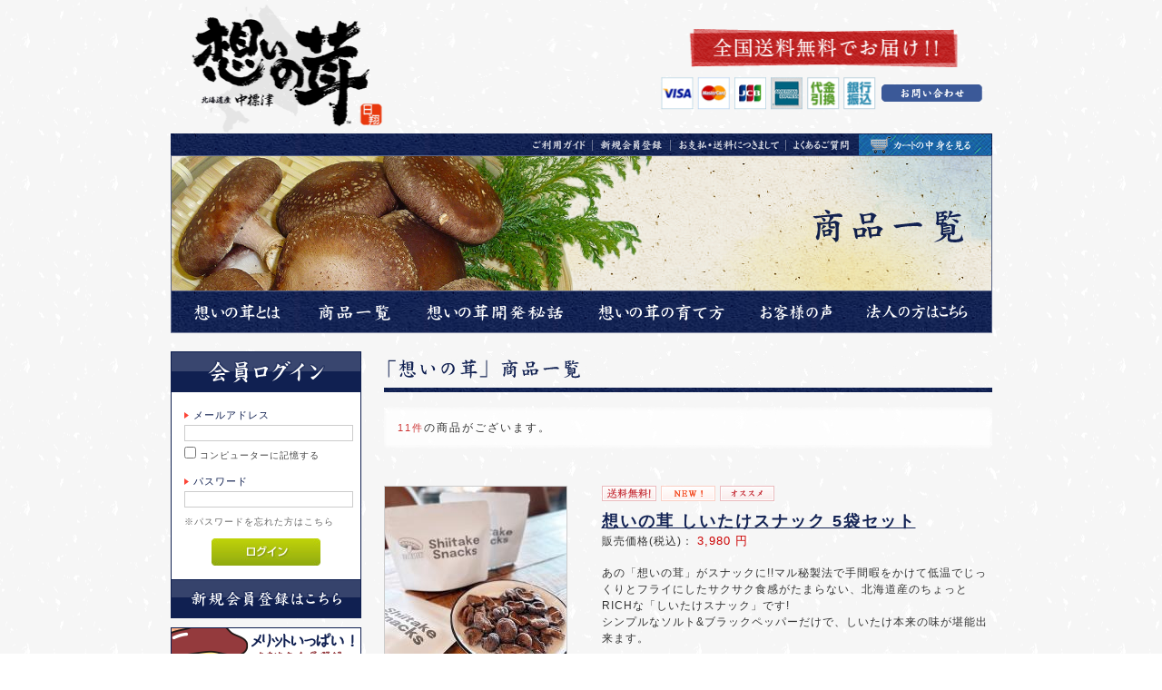

--- FILE ---
content_type: text/html; charset=UTF-8
request_url: http://omoinotake.info/products/list.php
body_size: 8905
content:
<?xml version="1.0" encoding="UTF-8"?>
<!DOCTYPE html PUBLIC "-//W3C//DTD XHTML 1.0 Transitional//EN" "http://www.w3.org/TR/xhtml1/DTD/xhtml1-transitional.dtd">
<html xmlns="http://www.w3.org/1999/xhtml" lang="ja" xml:lang="ja">
<head>
<meta http-equiv="Content-Type" content="text/html; charset=UTF-8" />
<meta http-equiv="Content-Script-Type" content="text/javascript" />
<meta http-equiv="Content-Style-Type" content="text/css" />
<title>北海道産椎茸「想いの茸」絶品しいたけの通販・販売・お取り寄せ・ギフト / 全商品</title>

<meta name="keywords" content="椎茸,しいたけ,通販,販売,お取り寄せ,北海道,ギフト" />
<meta name="description" content="北海道中標津産ブランド椎茸「想いの茸」を販売する通販サイト。お取り寄せ・ギフト・お歳暮・お中元・内祝いに最適です。ミネラル豊富な湧水と生産者の想いで育った絶品しいたけを是非ご賞味ください。" />
<meta name="author" content="株式会社日翔" />

<link rel="stylesheet" href="/user_data/packages/default/css/import.css" type="text/css" media="all" />
<link href="/css/main.css" rel="stylesheet" type="text/css" media="all" />
<link rel="alternate" type="application/rss+xml" title="RSS" href="http://omoinotake.info/rss/" />
<script type="text/javascript" src="/js/css.js"></script>
<script type="text/javascript" src="/js/navi.js"></script>
<script type="text/javascript" src="/js/win_op.js"></script>
<script type="text/javascript" src="/js/site.js"></script>
<script type="text/javascript" src="/js/jquery-1.4.2.min.js"></script>
<script type="text/javascript" src="/js/scroll.js"></script>

<script type="text/javascript">//<![CDATA[
    var productsClassCategories = {"38":{"__unselected":{"__unselected":{"name":"\u9078\u629e\u3057\u3066\u304f\u3060\u3055\u3044","product_class_id":"104","product_type":"1"}},"__unselected2":{"#":{"classcategory_id2":null,"name":"","stock_find":true,"price01":"","price02":"3,980","point":"73","product_code":"024","product_class_id":"104","product_type":"1"}}},"39":{"__unselected":{"__unselected":{"name":"\u9078\u629e\u3057\u3066\u304f\u3060\u3055\u3044","product_class_id":"105","product_type":"1"}},"__unselected2":{"#":{"classcategory_id2":null,"name":"","stock_find":true,"price01":"","price02":"6,480","point":"120","product_code":"025","product_class_id":"105","product_type":"1"}}},"32":{"__unselected":{"__unselected":{"name":"\u9078\u629e\u3057\u3066\u304f\u3060\u3055\u3044","product_class_id":"90","product_type":"1"}},"7":{"#":{"classcategory_id2":null,"name":"","stock_find":true,"price01":"","price02":"4,200","point":"77","product_code":"018","product_class_id":"90","product_type":"1"}},"8":{"#":{"classcategory_id2":null,"name":"","stock_find":true,"price01":"","price02":"4,200","point":"77","product_code":"018","product_class_id":"91","product_type":"1"}}},"33":{"__unselected":{"__unselected":{"name":"\u9078\u629e\u3057\u3066\u304f\u3060\u3055\u3044","product_class_id":"92","product_type":"1"}},"7":{"#":{"classcategory_id2":null,"name":"","stock_find":true,"price01":"","price02":"5,800","point":"107","product_code":"019","product_class_id":"92","product_type":"1"}},"8":{"#":{"classcategory_id2":null,"name":"","stock_find":true,"price01":"","price02":"5,800","point":"107","product_code":"019","product_class_id":"93","product_type":"1"}}},"6":{"__unselected":{"__unselected":{"name":"\u9078\u629e\u3057\u3066\u304f\u3060\u3055\u3044","product_class_id":"19","product_type":"1"}},"7":{"#":{"classcategory_id2":null,"name":"","stock_find":true,"price01":"","price02":"5,380","point":"99","product_code":"001","product_class_id":"19","product_type":"1"}},"8":{"#":{"classcategory_id2":null,"name":"","stock_find":true,"price01":"","price02":"5,380","point":"99","product_code":"001","product_class_id":"20","product_type":"1"}}},"5":{"__unselected":{"__unselected":{"name":"\u9078\u629e\u3057\u3066\u304f\u3060\u3055\u3044","product_class_id":"17","product_type":"1"}},"7":{"#":{"classcategory_id2":null,"name":"","stock_find":true,"price01":"","price02":"4,320","point":"80","product_code":"002","product_class_id":"17","product_type":"1"}},"8":{"#":{"classcategory_id2":null,"name":"","stock_find":true,"price01":"","price02":"4,320","point":"80","product_code":"002","product_class_id":"18","product_type":"1"}}},"4":{"__unselected":{"__unselected":{"name":"\u9078\u629e\u3057\u3066\u304f\u3060\u3055\u3044","product_class_id":"12","product_type":"1"}},"__unselected2":{"#":{"classcategory_id2":null,"name":"","stock_find":true,"price01":"","price02":"3,300","point":"61","product_code":"003","product_class_id":"12","product_type":"1"}}},"8":{"__unselected":{"__unselected":{"name":"\u9078\u629e\u3057\u3066\u304f\u3060\u3055\u3044","product_class_id":"22","product_type":"1"}},"__unselected2":{"#":{"classcategory_id2":null,"name":"","stock_find":true,"price01":"","price02":"2,980","point":"55","product_code":"005","product_class_id":"22","product_type":"1"}}},"7":{"__unselected":{"__unselected":{"name":"\u9078\u629e\u3057\u3066\u304f\u3060\u3055\u3044","product_class_id":"21","product_type":"1"}},"__unselected2":{"#":{"classcategory_id2":null,"name":"","stock_find":true,"price01":"","price02":"2,980","point":"55","product_code":"004","product_class_id":"21","product_type":"1"}}},"37":{"__unselected":{"__unselected":{"name":"\u9078\u629e\u3057\u3066\u304f\u3060\u3055\u3044","product_class_id":"99","product_type":"1"}},"7":{"#":{"classcategory_id2":null,"name":"","stock_find":true,"price01":"","price02":"5,500","point":"101","product_code":"023","product_class_id":"99","product_type":"1"}},"8":{"#":{"classcategory_id2":null,"name":"","stock_find":true,"price01":"","price02":"5,500","point":"101","product_code":"023","product_class_id":"100","product_type":"1"}}},"36":{"__unselected":{"__unselected":{"name":"\u9078\u629e\u3057\u3066\u304f\u3060\u3055\u3044","product_class_id":"101","product_type":"1"}},"14":{"#":{"classcategory_id2":null,"name":"","stock_find":true,"price01":"","price02":"2,200","point":"40","product_code":"022","product_class_id":"101","product_type":"1"}},"13":{"#":{"classcategory_id2":null,"name":"","stock_find":true,"price01":"","price02":"2,200","point":"40","product_code":"022","product_class_id":"102","product_type":"1"}},"12":{"#":{"classcategory_id2":null,"name":"","stock_find":true,"price01":"","price02":"2,200","point":"40","product_code":"022","product_class_id":"103","product_type":"1"}}}};function fnOnLoad(){fnSetClassCategories(document.product_form38);fnSetClassCategories(document.product_form39);fnSetClassCategories(document.product_form32);fnSetClassCategories(document.product_form33);fnSetClassCategories(document.product_form6);fnSetClassCategories(document.product_form5);fnSetClassCategories(document.product_form4);fnSetClassCategories(document.product_form8);fnSetClassCategories(document.product_form7);fnSetClassCategories(document.product_form37);fnSetClassCategories(document.product_form36);}
    $(function(){
        fnOnLoad(); 
    });
//]]>
</script>

<!-- Global site tag (gtag.js) - Google Analytics -->
<script async src="https://www.googletagmanager.com/gtag/js?id=G-PMSL0DJGDZ"></script>
<script>
  window.dataLayer = window.dataLayer || [];
  function gtag(){dataLayer.push(arguments);}
  gtag('js', new Date());

  gtag('config', 'G-PMSL0DJGDZ');
</script>
<link rel="shortcut icon" href="/favicon.ico" type="image/vnd.microsoft.icon" />
<link rel="icon" href="/favicon.ico" type="image/vnd.microsoft.icon" />
</head>

<!-- ▼BODY部 スタート -->
<body>


<noscript>
    <p>JavaScript を有効にしてご利用下さい.</p>
</noscript>
            
    <div id="container"><a name="pagetop" id="pagetop"></a>
                <!--▼HEADER-->
	<div id="header">
		<h1><strong><a href="/">北海道中標津産椎茸「想いの茸」通販サイト</a></strong></h1>
		<ul class="clearfix">
			<!--<li id="head_fax" class="alpha_png"><a href="/pdf/fax.pdf" target="_blank">FAX注文用紙DLはこちら</a></li>-->
			<li id="head_cont" class="alpha_png"><a href="/contact/">お問い合わせ</a></li>
		</ul>
	</div><!-- header END -->
<!--▲HEADER-->

	<ul id="topmenu">
			<li id="topmenu_cart"><a href="/cart/">カートの中身を見る</a></li>
			<li id="topmenu_faq"><a href="/user_data/faq1.php">よくあるご質問</a></li>
			<li id="topmenu_payment"><a href="/user_data/shopping_guide.php">お支払い・送料について</a></li>
			<li id="topmenu_register"><a href="/entry/kiyaku.php">新規会員登録</a></li>
			<li id="topmenu_guide"><a href="/user_data/guide.php">ご利用ガイド</a></li>
	</ul>        

                                                                    <!-- ▼タイトル(商品一覧) -->
                                            <h2 id="list_top">商品一覧</h2>                                        <!-- ▲タイトル(商品一覧) -->
                                    <!-- ▼メインメニュー -->
                                            <ul id="mainmenu" class="clearfix">
	<li id="mainmenu_about"><a href="/user_data/intro.php">想いの茸とは</a></li>
	<li id="mainmenu_list"><a href="/products/list.php">商品一覧</a></li>
	<li id="mainmenu_story"><a href="/user_data/story.php">想いの茸&nbsp;開発秘話</a></li>
	<li id="mainmenu_cultivate"><a href="/user_data/flow.php">想いの茸の育て方</a></li>
	<li id="mainmenu_voice"><a href="/user_data/voice.php">想いの茸お客様の声</a></li>
	<li id="mainmenu_biz"><a href="/contact/biz.php">法人の方はこちら</a></li>
</ul>
                                        <!-- ▲メインメニュー -->
                                                
   	 	<div id="wrap" class="clearfix">

                            <div id="side">
                                                    <!-- ▼ログイン -->
                                            
    <div id="sidelogin_area">
    <div class="bloc_outer">
        <form name="login_form" id="login_form" method="post" action="https://omoinotake.info/frontparts/login_check.php" onsubmit="return fnCheckLogin('login_form')">
            <input type="hidden" name="transactionid" value="ffd716c40b2b96499f0076973287daa03c7d9b97" />
            <input type="hidden" name="mode" value="login" />
            <input type="hidden" name="url" value="/products/list.php" />
            <div class="bloc_body">
                                    <dl class="formlist">
                        <dt>メールアドレス</dt>
                        <dd>
                            <input type="text" name="login_email" class="box180" value="" style="ime-mode: disabled;" />
                        </dd>
                        <dd class="mini">
                            <input type="checkbox" name="login_memory" id="login_memory" value="1"  />
                            <label for="login_memory"><span>コンピューターに記憶する</span></label>
                        </dd>
                    </dl>
                    <dl class="formlist">
                        <dt class="password">パスワード</dt>
                        <dd><input type="password" name="login_pass" class="box180" /></dd>
                        <dd class="mini">
                        <a href="https://omoinotake.info/forgot/" onclick="win01('https://omoinotake.info/forgot/','forget','600','400'); return false;" target="_blank">※パスワードを忘れた方はこちら</a>
                        </dd>
                    </dl>
                    <p class="btn">
                        <input type="image" onmouseover="chgImgImageSubmit('/user_data/packages/default/img/button/btn_bloc_login_on.jpg',this)" onmouseout="chgImgImageSubmit('/user_data/packages/default/img/button/btn_bloc_login.jpg',this)" src="/user_data/packages/default/img/button/btn_bloc_login.jpg" alt="ログイン" />
                    </p>
                            </div>
        </form>
        </div>
        <p id="btn_newregist"><a href="/entry/kiyaku.php" onmouseover="chgImg('/user_data/packages/default/img/common/btn_header_entry_on.jpg','entry');" onmouseout="chgImg('/user_data/packages/default/img/common/btn_header_entry.jpg','entry');"><img src="/user_data/packages/default/img/common/btn_header_entry.jpg" alt="会員登録" name="entry" id="entry" />新規会員登録はこちら</a></p>
    </div>

                                        <!-- ▲ログイン -->
                                    <!-- ▼サイドバナー -->
                                                                       <ul id="sidebnr">
				<li id="s_regist"><a href="/user_data/merit.php">会員登録しませんか？</a></li>
				<li id="s_gift"><a href="http://omoinotake.info/products/list.php?category_id=7">ご贈答用　想いの茸</a></li>
				<li id="s_home"><a href="http://omoinotake.info/products/list.php?category_id=8">ご家庭用　想いの茸</a></li>
				<li id="s_dried"><a href="http://omoinotake.info/products/detail.php?product_id=7">乾椎茸</a></li>
				<li id="s_trial"><a href="http://omoinotake.info/products/detail.php?product_id=8">お試し用セット</a></li>
				<!--<li id="s_2nd"><a href="https://ni-show.wixsite.com/omoinotake-second" target="_blank">omoinotake -second-</a></li>-->
				<!--<li id="s_fb_new"><a href="https://www.facebook.com/omoinotake.nakashibetsu/" target="_blank">想いの茸Facebook</a></li>-->
				<!--<li id="s_fb2"><a href="https://www.facebook.com/shef.samata/" target="_blank">オフィシャル居酒屋 舞酒(まいざけ）</a></li>-->
				<li id="bnr_about"><a href="/user_data/intro.php">想いの茸とは</a></li>
				<li id="bnr_story"><a href="/user_data/story.php">開発秘話</a></li>
				<li id="bnr_cultivate"><a href="/user_data/flow.php">育て方</a></li>

				<li id="s_sns">
	<div>
		<a href="https://twitter.com/_omoinotake_" target="_blank" class="sns"><img src="/images/icon_twitter.png" width="45px" alt="twitter"></a>
		<a href="https://www.instagram.com/no_mush_no_life_omoinotake/?hl=ja" target="_blank" class="sns"><img src="/images/icon_insta.png" width="45px" alt="インスタグラム"></a>
		<a href="https://www.facebook.com/omoinotake.nakashibetsu/" target="_blank" class="sns"><img src="/images/icon_facebook.png" width="45px" alt="fasebook"></a>
		<a href="https://www.youtube.com/channel/UCvKKVJjPPnYFg8WD8QdN1Lw" target="_blank" class="sns"><img src="/images/icon_youtube.png" width="45px" alt="youtube"></a>
	</div>
				</li>
			</ul>                                        <!-- ▲サイドバナー -->
                                            </div><!-- side END -->
                
                <div 
	                                        id="main"
                                    >
	                        
                        <script type="text/javascript" src="/js/products.js"></script>
<script type="text/javascript">//<![CDATA[
function fnSetClassCategories(form, classcat_id2_selected) {
    var $form = $(form);
    var product_id = $form.find('input[name=product_id]').val();
    var $sele1 = $form.find('select[name=classcategory_id1]');
    var $sele2 = $form.find('select[name=classcategory_id2]');
    setClassCategories($form, product_id, $sele1, $sele2, classcat_id2_selected);
}
// 並び順を変更
function fnChangeOrderby(orderby) {
    fnSetVal('orderby', orderby);
    fnSetVal('pageno', 1);
    fnSubmit();
}
// 表示件数を変更
function fnChangeDispNumber(dispNumber) {
    fnSetVal('disp_number', dispNumber);
    fnSetVal('pageno', 1);
    fnSubmit();
}
// カゴに入れる
function fnInCart(productForm) {
    var product_id = productForm["product_id"].value;
    fnChangeAction("?#product" + product_id);
    if (productForm["classcategory_id1"]) {
        fnSetVal("classcategory_id1", productForm["classcategory_id1"].value);
    }
    if (productForm["classcategory_id2"]) {
        fnSetVal("classcategory_id2", productForm["classcategory_id2"].value);
    }
    fnSetVal("quantity", productForm["quantity"].value);
    fnSetVal("product_id", productForm["product_id"].value);
    fnSetVal("product_class_id", productForm["product_class_id"].value);
    fnSubmit();
}
//]]>
</script>

<!--▼CONTENTS-->
<div id="undercolumn">
    <form name="form1" id="form1" method="get" action="?">
        <input type="hidden" name="transactionid" value="ffd716c40b2b96499f0076973287daa03c7d9b97" />
        <input type="hidden" name="mode" value="" />
                <input type="hidden" name="category_id" value="0" />
        <input type="hidden" name="maker_id" value="0" />
        <input type="hidden" name="name" value="" />
                        <input type="hidden" name="orderby" value="" />
        <input type="hidden" name="disp_number" value="25" />
        <input type="hidden" name="pageno" value="" />
                        <input type="hidden" name="product_id" value="" />
        <input type="hidden" name="classcategory_id1" value="" />
        <input type="hidden" name="classcategory_id2" value="" />
        <input type="hidden" name="product_class_id" value="" />
        <input type="hidden" name="quantity" value="" />
                <input type="hidden" name="rnd" value="tip" />
    </form>

<!--<div id="apology">
  <a href="/img/apology.pdf" target="_blank"><img src="/img/apology.png"></a>
  <p>先日のテレビ放送により、現在ご注文・お問い合わせが殺到しております。<br>
そのため、商品の発送、および受注メールの確認に通常よりお時間をいただいております。<br>
  お客様にはお手数をお掛けしますが、上記リンクバナー先のPDFよりご確認ください。</p>
</div>-->

    <!--★タイトル★-->
    <h3 id="h3_list">全商品</h3>


    <!--▼検索条件-->
        <!--▲検索条件-->


    
                    <!--▼件数-->
            <div class="number_bg">
                <span class="attention">11件</span>の商品がございます。
            </div>
            <!--▲件数-->

            <!--▼ページナビ(上部)-->
            <form name="page_navi_top" id="page_navi_top" action="?">
                <input type="hidden" name="transactionid" value="ffd716c40b2b96499f0076973287daa03c7d9b97" />
                            </form>
            <!--▲ページナビ(上部)-->
        
                        <!--▼商品-->
        <form name="product_form38" action="?" onsubmit="return false;">
        <input type="hidden" name="transactionid" value="ffd716c40b2b96499f0076973287daa03c7d9b97" />
        <div class="list_area clearfix">
            <a name="product38"></a>
            <div class="listphoto">
                <!--★画像★-->
                <a href="/products/detail.php?product_id=38" class="over"><!--商品写真--><img src="/upload/save_image/02261513_67beb0fd628f3.jpg" alt="想いの茸 しいたけスナック 5袋セット" class="picture" /></a>
            </div>

            <div class="listrightbloc">
                <!--▼商品ステータス-->
                                    <ul class="status_icon clearfix">
                         
                            <li>
                                <img src="/user_data/packages/default/img/icon/ico_00.jpg" width="60" height="17" alt="送料無料！"/>
                            </li>
                         
                            <li>
                                <img src="/user_data/packages/default/img/icon/ico_01.jpg" width="60" height="17" alt="NEW"/>
                            </li>
                         
                            <li>
                                <img src="/user_data/packages/default/img/icon/ico_02.jpg" width="60" height="17" alt="オススメ"/>
                            </li>
                                            </ul>
                                <!--▲商品ステータス-->

                <!--★商品名★-->
                <h4>
                    <a href="/products/detail.php?product_id=38">想いの茸 しいたけスナック 5袋セット</a>
                </h4>
                <!--★価格★-->
                <div class="pricebox sale_price">
                    販売価格(税込)：
                    <span class="price">
                        <span id="price02_default_38">3,980</span><span id="price02_dynamic_38"></span>
                        円</span>
                </div>

                <!--★コメント★-->
                <div class="listcomment">あの「想いの茸」がスナックに!!マル秘製法で手間暇をかけて低温でじっくりとフライにしたサクサク食感がたまらない、北海道産のちょっとRICHな「しいたけスナック」です!<br />
シンプルなソルト&amp;ブラックペッパーだけで、しいたけ本来の味が堪能出来ます。</div>


                <!--▼のし・数量-->
 　　　　　　　　<div class="cart_noshi_area_bottom">
                 <div class="cart_noshi_area clearfix">			
                                                                    <div class="cartin clearfix">
                            <div class="quantity">
                                数量：<input type="text" name="quantity" class="box" value="1" maxlength="9" style="" />
                                                            </div></div>				
                    </div></div>
                <!--▲のし・数量-->



                <!--▼買い物かご-->
                <div class="cart_area clearfix">
				
				 <!--★商品詳細を見る★-->
                 <div class="detail_btn">
                                        <a href="/products/detail.php?product_id=38" onmouseover="chgImg('/user_data/packages/default/img/button/btn_detail_on.jpg','detail38');" onmouseout="chgImg('/user_data/packages/default/img/button/btn_detail.jpg','detail38');">
                    <img src="/user_data/packages/default/img/button/btn_detail.jpg" alt="商品詳細を見る" name="detail38" id="detail38" /></a>
                </div>
				 <!--★商品詳細を見る★-->
				 
				 
                <input type="hidden" name="product_id" value="38" />
                <input type="hidden" name="product_class_id" id="product_class_id38" value="104" />


                            <div class="cartin_btn">
                                <!--★カゴに入れる★-->
                                <div id="cartbtn_default_38">
                                    <input type="image" id="cart38" src="/user_data/packages/default/img/button/btn_cartin.jpg" alt="カゴに入れる" onclick="fnInCart(this.form); return false;" onmouseover="chgImg('/user_data/packages/default/img/button/btn_cartin_on.jpg', this);" onmouseout="chgImg('/user_data/packages/default/img/button/btn_cartin.jpg', this);" />
                                </div>
                                <div class="attention" id="cartbtn_dynamic_38"></div>
                            </div>
														
                        </div>
                	</div>
                <!--▲買い物かご-->
            </div>

        </form>
        <!--▲商品-->

        
    
        
                        <!--▼商品-->
        <form name="product_form39" action="?" onsubmit="return false;">
        <input type="hidden" name="transactionid" value="ffd716c40b2b96499f0076973287daa03c7d9b97" />
        <div class="list_area clearfix">
            <a name="product39"></a>
            <div class="listphoto">
                <!--★画像★-->
                <a href="/products/detail.php?product_id=39" class="over"><!--商品写真--><img src="/upload/save_image/02261513_67beb0fd628f3.jpg" alt="想いの茸 しいたけスナック お得な10袋セット" class="picture" /></a>
            </div>

            <div class="listrightbloc">
                <!--▼商品ステータス-->
                                    <ul class="status_icon clearfix">
                         
                            <li>
                                <img src="/user_data/packages/default/img/icon/ico_00.jpg" width="60" height="17" alt="送料無料！"/>
                            </li>
                         
                            <li>
                                <img src="/user_data/packages/default/img/icon/ico_01.jpg" width="60" height="17" alt="NEW"/>
                            </li>
                         
                            <li>
                                <img src="/user_data/packages/default/img/icon/ico_02.jpg" width="60" height="17" alt="オススメ"/>
                            </li>
                                            </ul>
                                <!--▲商品ステータス-->

                <!--★商品名★-->
                <h4>
                    <a href="/products/detail.php?product_id=39">想いの茸 しいたけスナック お得な10袋セット</a>
                </h4>
                <!--★価格★-->
                <div class="pricebox sale_price">
                    販売価格(税込)：
                    <span class="price">
                        <span id="price02_default_39">6,480</span><span id="price02_dynamic_39"></span>
                        円</span>
                </div>

                <!--★コメント★-->
                <div class="listcomment">小さな「想いの茸」をマル秘製法で手間暇をかけて低温でじっくりとフライにしたサクサク食感がたまらない、北海道産の「しいたけスナック」です!<br />
シンプルなソルト&amp;ブラックペッパーで味付け、お酒のお供にもピッタリ。</div>


                <!--▼のし・数量-->
 　　　　　　　　<div class="cart_noshi_area_bottom">
                 <div class="cart_noshi_area clearfix">			
                                                                    <div class="cartin clearfix">
                            <div class="quantity">
                                数量：<input type="text" name="quantity" class="box" value="1" maxlength="9" style="" />
                                                            </div></div>				
                    </div></div>
                <!--▲のし・数量-->



                <!--▼買い物かご-->
                <div class="cart_area clearfix">
				
				 <!--★商品詳細を見る★-->
                 <div class="detail_btn">
                                        <a href="/products/detail.php?product_id=39" onmouseover="chgImg('/user_data/packages/default/img/button/btn_detail_on.jpg','detail39');" onmouseout="chgImg('/user_data/packages/default/img/button/btn_detail.jpg','detail39');">
                    <img src="/user_data/packages/default/img/button/btn_detail.jpg" alt="商品詳細を見る" name="detail39" id="detail39" /></a>
                </div>
				 <!--★商品詳細を見る★-->
				 
				 
                <input type="hidden" name="product_id" value="39" />
                <input type="hidden" name="product_class_id" id="product_class_id39" value="105" />


                            <div class="cartin_btn">
                                <!--★カゴに入れる★-->
                                <div id="cartbtn_default_39">
                                    <input type="image" id="cart39" src="/user_data/packages/default/img/button/btn_cartin.jpg" alt="カゴに入れる" onclick="fnInCart(this.form); return false;" onmouseover="chgImg('/user_data/packages/default/img/button/btn_cartin_on.jpg', this);" onmouseout="chgImg('/user_data/packages/default/img/button/btn_cartin.jpg', this);" />
                                </div>
                                <div class="attention" id="cartbtn_dynamic_39"></div>
                            </div>
														
                        </div>
                	</div>
                <!--▲買い物かご-->
            </div>

        </form>
        <!--▲商品-->

        
    
        
                        <!--▼商品-->
        <form name="product_form32" action="?" onsubmit="return false;">
        <input type="hidden" name="transactionid" value="ffd716c40b2b96499f0076973287daa03c7d9b97" />
        <div class="list_area clearfix">
            <a name="product32"></a>
            <div class="listphoto">
                <!--★画像★-->
                <a href="/products/detail.php?product_id=32" class="over"><!--商品写真--><img src="/upload/save_image/12181755_5fdc6e9774e22.jpg" alt="イシカリー×想いの茸 コラボ和風カレー4缶BOXセット" class="picture" /></a>
            </div>

            <div class="listrightbloc">
                <!--▼商品ステータス-->
                                    <ul class="status_icon clearfix">
                         
                            <li>
                                <img src="/user_data/packages/default/img/icon/ico_00.jpg" width="60" height="17" alt="送料無料！"/>
                            </li>
                         
                            <li>
                                <img src="/user_data/packages/default/img/icon/ico_02.jpg" width="60" height="17" alt="オススメ"/>
                            </li>
                                            </ul>
                                <!--▲商品ステータス-->

                <!--★商品名★-->
                <h4>
                    <a href="/products/detail.php?product_id=32">イシカリー×想いの茸 コラボ和風カレー4缶BOXセット</a>
                </h4>
                <!--★価格★-->
                <div class="pricebox sale_price">
                    販売価格(税込)：
                    <span class="price">
                        <span id="price02_default_32">4,200</span><span id="price02_dynamic_32"></span>
                        円</span>
                </div>

                <!--★コメント★-->
                <div class="listcomment">北海道石狩市のブランド豚『望来豚(もうらいとん)』が入った美味しいカレー缶《イシカリー》と、『想いの茸』の椎茸とのスペシャルコラボ商品!出汁の効いた和風カレー缶の登場です!<br />
ギフト用にはもちろんのこと、ご自分用でも最適です。</div>


                <!--▼のし・数量-->
 　　　　　　　　<div class="cart_noshi_area_bottom">
                 <div class="cart_noshi_area clearfix">			
                                                                        <div class="classlist">
                                <dl class="size01 clearfix">
                                        <!--▼規格1-->
                                        <dt>のし：</dt>
                                        <dd>
                                            <select name="classcategory_id1" style="">
                                                <option label="選択してください" value="__unselected">選択してください</option>
<option label="のし不要" value="7">のし不要</option>
<option label="のし必要" value="8">のし必要</option>

                                            </select>
                                                                                    </dd>
                                        <!--▲規格1-->
                                </dl>
                                                            </div>
                                                <div class="cartin clearfix">
                            <div class="quantity">
                                数量：<input type="text" name="quantity" class="box" value="1" maxlength="9" style="" />
                                                            </div></div>				
                    </div></div>
                <!--▲のし・数量-->



                <!--▼買い物かご-->
                <div class="cart_area clearfix">
				
				 <!--★商品詳細を見る★-->
                 <div class="detail_btn">
                                        <a href="/products/detail.php?product_id=32" onmouseover="chgImg('/user_data/packages/default/img/button/btn_detail_on.jpg','detail32');" onmouseout="chgImg('/user_data/packages/default/img/button/btn_detail.jpg','detail32');">
                    <img src="/user_data/packages/default/img/button/btn_detail.jpg" alt="商品詳細を見る" name="detail32" id="detail32" /></a>
                </div>
				 <!--★商品詳細を見る★-->
				 
				 
                <input type="hidden" name="product_id" value="32" />
                <input type="hidden" name="product_class_id" id="product_class_id32" value="90" />


                            <div class="cartin_btn">
                                <!--★カゴに入れる★-->
                                <div id="cartbtn_default_32">
                                    <input type="image" id="cart32" src="/user_data/packages/default/img/button/btn_cartin.jpg" alt="カゴに入れる" onclick="fnInCart(this.form); return false;" onmouseover="chgImg('/user_data/packages/default/img/button/btn_cartin_on.jpg', this);" onmouseout="chgImg('/user_data/packages/default/img/button/btn_cartin.jpg', this);" />
                                </div>
                                <div class="attention" id="cartbtn_dynamic_32"></div>
                            </div>
														
                        </div>
                	</div>
                <!--▲買い物かご-->
            </div>

        </form>
        <!--▲商品-->

        
    
        
                        <!--▼商品-->
        <form name="product_form33" action="?" onsubmit="return false;">
        <input type="hidden" name="transactionid" value="ffd716c40b2b96499f0076973287daa03c7d9b97" />
        <div class="list_area clearfix">
            <a name="product33"></a>
            <div class="listphoto">
                <!--★画像★-->
                <a href="/products/detail.php?product_id=33" class="over"><!--商品写真--><img src="/upload/save_image/12181830_5fdc76b6d838c.jpg" alt="イシカリー×想いの茸 コラボ和風カレー6缶BOXセット" class="picture" /></a>
            </div>

            <div class="listrightbloc">
                <!--▼商品ステータス-->
                                    <ul class="status_icon clearfix">
                         
                            <li>
                                <img src="/user_data/packages/default/img/icon/ico_00.jpg" width="60" height="17" alt="送料無料！"/>
                            </li>
                         
                            <li>
                                <img src="/user_data/packages/default/img/icon/ico_02.jpg" width="60" height="17" alt="オススメ"/>
                            </li>
                                            </ul>
                                <!--▲商品ステータス-->

                <!--★商品名★-->
                <h4>
                    <a href="/products/detail.php?product_id=33">イシカリー×想いの茸 コラボ和風カレー6缶BOXセット</a>
                </h4>
                <!--★価格★-->
                <div class="pricebox sale_price">
                    販売価格(税込)：
                    <span class="price">
                        <span id="price02_default_33">5,800</span><span id="price02_dynamic_33"></span>
                        円</span>
                </div>

                <!--★コメント★-->
                <div class="listcomment">北海道石狩市のブランド豚『望来豚(もうらいとん)』が入った美味しいカレー缶《イシカリー》と、『想いの茸』の椎茸とのスペシャルコラボ商品!出汁の効いた和風カレー缶の登場です!<br />
ギフト用にはもちろんのこと、ご自分用でも最適です。</div>


                <!--▼のし・数量-->
 　　　　　　　　<div class="cart_noshi_area_bottom">
                 <div class="cart_noshi_area clearfix">			
                                                                        <div class="classlist">
                                <dl class="size01 clearfix">
                                        <!--▼規格1-->
                                        <dt>のし：</dt>
                                        <dd>
                                            <select name="classcategory_id1" style="">
                                                <option label="選択してください" value="__unselected">選択してください</option>
<option label="のし不要" value="7">のし不要</option>
<option label="のし必要" value="8">のし必要</option>

                                            </select>
                                                                                    </dd>
                                        <!--▲規格1-->
                                </dl>
                                                            </div>
                                                <div class="cartin clearfix">
                            <div class="quantity">
                                数量：<input type="text" name="quantity" class="box" value="1" maxlength="9" style="" />
                                                            </div></div>				
                    </div></div>
                <!--▲のし・数量-->



                <!--▼買い物かご-->
                <div class="cart_area clearfix">
				
				 <!--★商品詳細を見る★-->
                 <div class="detail_btn">
                                        <a href="/products/detail.php?product_id=33" onmouseover="chgImg('/user_data/packages/default/img/button/btn_detail_on.jpg','detail33');" onmouseout="chgImg('/user_data/packages/default/img/button/btn_detail.jpg','detail33');">
                    <img src="/user_data/packages/default/img/button/btn_detail.jpg" alt="商品詳細を見る" name="detail33" id="detail33" /></a>
                </div>
				 <!--★商品詳細を見る★-->
				 
				 
                <input type="hidden" name="product_id" value="33" />
                <input type="hidden" name="product_class_id" id="product_class_id33" value="92" />


                            <div class="cartin_btn">
                                <!--★カゴに入れる★-->
                                <div id="cartbtn_default_33">
                                    <input type="image" id="cart33" src="/user_data/packages/default/img/button/btn_cartin.jpg" alt="カゴに入れる" onclick="fnInCart(this.form); return false;" onmouseover="chgImg('/user_data/packages/default/img/button/btn_cartin_on.jpg', this);" onmouseout="chgImg('/user_data/packages/default/img/button/btn_cartin.jpg', this);" />
                                </div>
                                <div class="attention" id="cartbtn_dynamic_33"></div>
                            </div>
														
                        </div>
                	</div>
                <!--▲買い物かご-->
            </div>

        </form>
        <!--▲商品-->

        
    
        
                        <!--▼商品-->
        <form name="product_form6" action="?" onsubmit="return false;">
        <input type="hidden" name="transactionid" value="ffd716c40b2b96499f0076973287daa03c7d9b97" />
        <div class="list_area clearfix">
            <a name="product6"></a>
            <div class="listphoto">
                <!--★画像★-->
                <a href="/products/detail.php?product_id=6" class="over"><!--商品写真--><img src="/upload/save_image/07311310_50175ac5035d0.jpg" alt="厳選「想いの茸」 贈答用木箱" class="picture" /></a>
            </div>

            <div class="listrightbloc">
                <!--▼商品ステータス-->
                                    <ul class="status_icon clearfix">
                         
                            <li>
                                <img src="/user_data/packages/default/img/icon/ico_00.jpg" width="60" height="17" alt="送料無料！"/>
                            </li>
                         
                            <li>
                                <img src="/user_data/packages/default/img/icon/ico_02.jpg" width="60" height="17" alt="オススメ"/>
                            </li>
                                            </ul>
                                <!--▲商品ステータス-->

                <!--★商品名★-->
                <h4>
                    <a href="/products/detail.php?product_id=6">厳選「想いの茸」 贈答用木箱</a>
                </h4>
                <!--★価格★-->
                <div class="pricebox sale_price">
                    販売価格(税込)：
                    <span class="price">
                        <span id="price02_default_6">5,380</span><span id="price02_dynamic_6"></span>
                        円</span>
                </div>

                <!--★コメント★-->
                <div class="listcomment">味もサイズも最高ランクのしいたけ、厳選「想いの茸」です。贈答用にぴったりの高級感漂う木箱でお届けします。</div>


                <!--▼のし・数量-->
 　　　　　　　　<div class="cart_noshi_area_bottom">
                 <div class="cart_noshi_area clearfix">			
                                                                        <div class="classlist">
                                <dl class="size01 clearfix">
                                        <!--▼規格1-->
                                        <dt>のし：</dt>
                                        <dd>
                                            <select name="classcategory_id1" style="">
                                                <option label="選択してください" value="__unselected">選択してください</option>
<option label="のし不要" value="7">のし不要</option>
<option label="のし必要" value="8">のし必要</option>

                                            </select>
                                                                                    </dd>
                                        <!--▲規格1-->
                                </dl>
                                                            </div>
                                                <div class="cartin clearfix">
                            <div class="quantity">
                                数量：<input type="text" name="quantity" class="box" value="1" maxlength="9" style="" />
                                                            </div></div>				
                    </div></div>
                <!--▲のし・数量-->



                <!--▼買い物かご-->
                <div class="cart_area clearfix">
				
				 <!--★商品詳細を見る★-->
                 <div class="detail_btn">
                                        <a href="/products/detail.php?product_id=6" onmouseover="chgImg('/user_data/packages/default/img/button/btn_detail_on.jpg','detail6');" onmouseout="chgImg('/user_data/packages/default/img/button/btn_detail.jpg','detail6');">
                    <img src="/user_data/packages/default/img/button/btn_detail.jpg" alt="商品詳細を見る" name="detail6" id="detail6" /></a>
                </div>
				 <!--★商品詳細を見る★-->
				 
				 
                <input type="hidden" name="product_id" value="6" />
                <input type="hidden" name="product_class_id" id="product_class_id6" value="19" />


                            <div class="cartin_btn">
                                <!--★カゴに入れる★-->
                                <div id="cartbtn_default_6">
                                    <input type="image" id="cart6" src="/user_data/packages/default/img/button/btn_cartin.jpg" alt="カゴに入れる" onclick="fnInCart(this.form); return false;" onmouseover="chgImg('/user_data/packages/default/img/button/btn_cartin_on.jpg', this);" onmouseout="chgImg('/user_data/packages/default/img/button/btn_cartin.jpg', this);" />
                                </div>
                                <div class="attention" id="cartbtn_dynamic_6"></div>
                            </div>
														
                        </div>
                	</div>
                <!--▲買い物かご-->
            </div>

        </form>
        <!--▲商品-->

        
    
        
                        <!--▼商品-->
        <form name="product_form5" action="?" onsubmit="return false;">
        <input type="hidden" name="transactionid" value="ffd716c40b2b96499f0076973287daa03c7d9b97" />
        <div class="list_area clearfix">
            <a name="product5"></a>
            <div class="listphoto">
                <!--★画像★-->
                <a href="/products/detail.php?product_id=5" class="over"><!--商品写真--><img src="/upload/save_image/07311308_50175a41b6944.jpg" alt="特選「想いの茸」 贈答用木箱" class="picture" /></a>
            </div>

            <div class="listrightbloc">
                <!--▼商品ステータス-->
                                    <ul class="status_icon clearfix">
                         
                            <li>
                                <img src="/user_data/packages/default/img/icon/ico_00.jpg" width="60" height="17" alt="送料無料！"/>
                            </li>
                                            </ul>
                                <!--▲商品ステータス-->

                <!--★商品名★-->
                <h4>
                    <a href="/products/detail.php?product_id=5">特選「想いの茸」 贈答用木箱</a>
                </h4>
                <!--★価格★-->
                <div class="pricebox sale_price">
                    販売価格(税込)：
                    <span class="price">
                        <span id="price02_default_5">4,320</span><span id="price02_dynamic_5"></span>
                        円</span>
                </div>

                <!--★コメント★-->
                <div class="listcomment">小さめの木箱に入った「想いの茸」はちょっとした贈り物に最適のサイズです。どんなシチュエーションでも喜ばれるギフトです。</div>


                <!--▼のし・数量-->
 　　　　　　　　<div class="cart_noshi_area_bottom">
                 <div class="cart_noshi_area clearfix">			
                                                                        <div class="classlist">
                                <dl class="size01 clearfix">
                                        <!--▼規格1-->
                                        <dt>のし：</dt>
                                        <dd>
                                            <select name="classcategory_id1" style="">
                                                <option label="選択してください" value="__unselected">選択してください</option>
<option label="のし不要" value="7">のし不要</option>
<option label="のし必要" value="8">のし必要</option>

                                            </select>
                                                                                    </dd>
                                        <!--▲規格1-->
                                </dl>
                                                            </div>
                                                <div class="cartin clearfix">
                            <div class="quantity">
                                数量：<input type="text" name="quantity" class="box" value="1" maxlength="9" style="" />
                                                            </div></div>				
                    </div></div>
                <!--▲のし・数量-->



                <!--▼買い物かご-->
                <div class="cart_area clearfix">
				
				 <!--★商品詳細を見る★-->
                 <div class="detail_btn">
                                        <a href="/products/detail.php?product_id=5" onmouseover="chgImg('/user_data/packages/default/img/button/btn_detail_on.jpg','detail5');" onmouseout="chgImg('/user_data/packages/default/img/button/btn_detail.jpg','detail5');">
                    <img src="/user_data/packages/default/img/button/btn_detail.jpg" alt="商品詳細を見る" name="detail5" id="detail5" /></a>
                </div>
				 <!--★商品詳細を見る★-->
				 
				 
                <input type="hidden" name="product_id" value="5" />
                <input type="hidden" name="product_class_id" id="product_class_id5" value="17" />


                            <div class="cartin_btn">
                                <!--★カゴに入れる★-->
                                <div id="cartbtn_default_5">
                                    <input type="image" id="cart5" src="/user_data/packages/default/img/button/btn_cartin.jpg" alt="カゴに入れる" onclick="fnInCart(this.form); return false;" onmouseover="chgImg('/user_data/packages/default/img/button/btn_cartin_on.jpg', this);" onmouseout="chgImg('/user_data/packages/default/img/button/btn_cartin.jpg', this);" />
                                </div>
                                <div class="attention" id="cartbtn_dynamic_5"></div>
                            </div>
														
                        </div>
                	</div>
                <!--▲買い物かご-->
            </div>

        </form>
        <!--▲商品-->

        
    
        
                        <!--▼商品-->
        <form name="product_form4" action="?" onsubmit="return false;">
        <input type="hidden" name="transactionid" value="ffd716c40b2b96499f0076973287daa03c7d9b97" />
        <div class="list_area clearfix">
            <a name="product4"></a>
            <div class="listphoto">
                <!--★画像★-->
                <a href="/products/detail.php?product_id=4" class="over"><!--商品写真--><img src="/upload/save_image/07311312_50175b3b2bbae.jpg" alt="「想いの茸」 紙箱 1.0kg" class="picture" /></a>
            </div>

            <div class="listrightbloc">
                <!--▼商品ステータス-->
                                    <ul class="status_icon clearfix">
                         
                            <li>
                                <img src="/user_data/packages/default/img/icon/ico_00.jpg" width="60" height="17" alt="送料無料！"/>
                            </li>
                         
                            <li>
                                <img src="/user_data/packages/default/img/icon/ico_02.jpg" width="60" height="17" alt="オススメ"/>
                            </li>
                                            </ul>
                                <!--▲商品ステータス-->

                <!--★商品名★-->
                <h4>
                    <a href="/products/detail.php?product_id=4">「想いの茸」 紙箱 1.0kg</a>
                </h4>
                <!--★価格★-->
                <div class="pricebox sale_price">
                    販売価格(税込)：
                    <span class="price">
                        <span id="price02_default_4">3,300</span><span id="price02_dynamic_4"></span>
                        円</span>
                </div>

                <!--★コメント★-->
                <div class="listcomment">Lサイズのしいたけの中でも少し小さめのものをたっぷり入れた、大変お得なご家庭用の「想いの茸」。この味と香り、食感をぜひご家庭でもお楽しみください。</div>


                <!--▼のし・数量-->
 　　　　　　　　<div class="cart_noshi_area_bottom">
                 <div class="cart_noshi_area clearfix">			
                                                                    <div class="cartin clearfix">
                            <div class="quantity">
                                数量：<input type="text" name="quantity" class="box" value="1" maxlength="9" style="" />
                                                            </div></div>				
                    </div></div>
                <!--▲のし・数量-->



                <!--▼買い物かご-->
                <div class="cart_area clearfix">
				
				 <!--★商品詳細を見る★-->
                 <div class="detail_btn">
                                        <a href="/products/detail.php?product_id=4" onmouseover="chgImg('/user_data/packages/default/img/button/btn_detail_on.jpg','detail4');" onmouseout="chgImg('/user_data/packages/default/img/button/btn_detail.jpg','detail4');">
                    <img src="/user_data/packages/default/img/button/btn_detail.jpg" alt="商品詳細を見る" name="detail4" id="detail4" /></a>
                </div>
				 <!--★商品詳細を見る★-->
				 
				 
                <input type="hidden" name="product_id" value="4" />
                <input type="hidden" name="product_class_id" id="product_class_id4" value="12" />


                            <div class="cartin_btn">
                                <!--★カゴに入れる★-->
                                <div id="cartbtn_default_4">
                                    <input type="image" id="cart4" src="/user_data/packages/default/img/button/btn_cartin.jpg" alt="カゴに入れる" onclick="fnInCart(this.form); return false;" onmouseover="chgImg('/user_data/packages/default/img/button/btn_cartin_on.jpg', this);" onmouseout="chgImg('/user_data/packages/default/img/button/btn_cartin.jpg', this);" />
                                </div>
                                <div class="attention" id="cartbtn_dynamic_4"></div>
                            </div>
														
                        </div>
                	</div>
                <!--▲買い物かご-->
            </div>

        </form>
        <!--▲商品-->

        
    
        
                        <!--▼商品-->
        <form name="product_form8" action="?" onsubmit="return false;">
        <input type="hidden" name="transactionid" value="ffd716c40b2b96499f0076973287daa03c7d9b97" />
        <div class="list_area clearfix">
            <a name="product8"></a>
            <div class="listphoto">
                <!--★画像★-->
                <a href="/products/detail.php?product_id=8" class="over"><!--商品写真--><img src="/upload/save_image/08091116_50231d8ee84a0.jpg" alt="「想いの茸」 お試しパック紙箱" class="picture" /></a>
            </div>

            <div class="listrightbloc">
                <!--▼商品ステータス-->
                                    <ul class="status_icon clearfix">
                         
                            <li>
                                <img src="/user_data/packages/default/img/icon/ico_00.jpg" width="60" height="17" alt="送料無料！"/>
                            </li>
                                            </ul>
                                <!--▲商品ステータス-->

                <!--★商品名★-->
                <h4>
                    <a href="/products/detail.php?product_id=8">「想いの茸」 お試しパック紙箱</a>
                </h4>
                <!--★価格★-->
                <div class="pricebox sale_price">
                    販売価格(税込)：
                    <span class="price">
                        <span id="price02_default_8">2,980</span><span id="price02_dynamic_8"></span>
                        円</span>
                </div>

                <!--★コメント★-->
                <div class="listcomment">極上の想いの茸と普段使いに便利な乾しいたけのセット。<br />
はじめての方も、お得意様もご満足いただける大変お得なセットです。</div>


                <!--▼のし・数量-->
 　　　　　　　　<div class="cart_noshi_area_bottom">
                 <div class="cart_noshi_area clearfix">			
                                                                    <div class="cartin clearfix">
                            <div class="quantity">
                                数量：<input type="text" name="quantity" class="box" value="1" maxlength="9" style="" />
                                                            </div></div>				
                    </div></div>
                <!--▲のし・数量-->



                <!--▼買い物かご-->
                <div class="cart_area clearfix">
				
				 <!--★商品詳細を見る★-->
                 <div class="detail_btn">
                                        <a href="/products/detail.php?product_id=8" onmouseover="chgImg('/user_data/packages/default/img/button/btn_detail_on.jpg','detail8');" onmouseout="chgImg('/user_data/packages/default/img/button/btn_detail.jpg','detail8');">
                    <img src="/user_data/packages/default/img/button/btn_detail.jpg" alt="商品詳細を見る" name="detail8" id="detail8" /></a>
                </div>
				 <!--★商品詳細を見る★-->
				 
				 
                <input type="hidden" name="product_id" value="8" />
                <input type="hidden" name="product_class_id" id="product_class_id8" value="22" />


                            <div class="cartin_btn">
                                <!--★カゴに入れる★-->
                                <div id="cartbtn_default_8">
                                    <input type="image" id="cart8" src="/user_data/packages/default/img/button/btn_cartin.jpg" alt="カゴに入れる" onclick="fnInCart(this.form); return false;" onmouseover="chgImg('/user_data/packages/default/img/button/btn_cartin_on.jpg', this);" onmouseout="chgImg('/user_data/packages/default/img/button/btn_cartin.jpg', this);" />
                                </div>
                                <div class="attention" id="cartbtn_dynamic_8"></div>
                            </div>
														
                        </div>
                	</div>
                <!--▲買い物かご-->
            </div>

        </form>
        <!--▲商品-->

        
    
        
                        <!--▼商品-->
        <form name="product_form7" action="?" onsubmit="return false;">
        <input type="hidden" name="transactionid" value="ffd716c40b2b96499f0076973287daa03c7d9b97" />
        <div class="list_area clearfix">
            <a name="product7"></a>
            <div class="listphoto">
                <!--★画像★-->
                <a href="/products/detail.php?product_id=7" class="over"><!--商品写真--><img src="/upload/save_image/08091103_50231a6a4f4b5.jpg" alt="「想いの茸」 乾しいたけスライス 50g(4袋)" class="picture" /></a>
            </div>

            <div class="listrightbloc">
                <!--▼商品ステータス-->
                                    <ul class="status_icon clearfix">
                         
                            <li>
                                <img src="/user_data/packages/default/img/icon/ico_00.jpg" width="60" height="17" alt="送料無料！"/>
                            </li>
                                            </ul>
                                <!--▲商品ステータス-->

                <!--★商品名★-->
                <h4>
                    <a href="/products/detail.php?product_id=7">「想いの茸」 乾しいたけスライス 50g(4袋)</a>
                </h4>
                <!--★価格★-->
                <div class="pricebox sale_price">
                    販売価格(税込)：
                    <span class="price">
                        <span id="price02_default_7">2,980</span><span id="price02_dynamic_7"></span>
                        円</span>
                </div>

                <!--★コメント★-->
                <div class="listcomment">長期保存ができて短時間で戻せる、料理に大変便利なスライス乾椎茸。<br />
お味噌汁や炊き込みご飯、茶わん蒸しなど、手軽に想いの茸の味を楽しめます。</div>


                <!--▼のし・数量-->
 　　　　　　　　<div class="cart_noshi_area_bottom">
                 <div class="cart_noshi_area clearfix">			
                                                                    <div class="cartin clearfix">
                            <div class="quantity">
                                数量：<input type="text" name="quantity" class="box" value="1" maxlength="9" style="" />
                                                            </div></div>				
                    </div></div>
                <!--▲のし・数量-->



                <!--▼買い物かご-->
                <div class="cart_area clearfix">
				
				 <!--★商品詳細を見る★-->
                 <div class="detail_btn">
                                        <a href="/products/detail.php?product_id=7" onmouseover="chgImg('/user_data/packages/default/img/button/btn_detail_on.jpg','detail7');" onmouseout="chgImg('/user_data/packages/default/img/button/btn_detail.jpg','detail7');">
                    <img src="/user_data/packages/default/img/button/btn_detail.jpg" alt="商品詳細を見る" name="detail7" id="detail7" /></a>
                </div>
				 <!--★商品詳細を見る★-->
				 
				 
                <input type="hidden" name="product_id" value="7" />
                <input type="hidden" name="product_class_id" id="product_class_id7" value="21" />


                            <div class="cartin_btn">
                                <!--★カゴに入れる★-->
                                <div id="cartbtn_default_7">
                                    <input type="image" id="cart7" src="/user_data/packages/default/img/button/btn_cartin.jpg" alt="カゴに入れる" onclick="fnInCart(this.form); return false;" onmouseover="chgImg('/user_data/packages/default/img/button/btn_cartin_on.jpg', this);" onmouseout="chgImg('/user_data/packages/default/img/button/btn_cartin.jpg', this);" />
                                </div>
                                <div class="attention" id="cartbtn_dynamic_7"></div>
                            </div>
														
                        </div>
                	</div>
                <!--▲買い物かご-->
            </div>

        </form>
        <!--▲商品-->

        
    
        
                        <!--▼商品-->
        <form name="product_form37" action="?" onsubmit="return false;">
        <input type="hidden" name="transactionid" value="ffd716c40b2b96499f0076973287daa03c7d9b97" />
        <div class="list_area clearfix">
            <a name="product37"></a>
            <div class="listphoto">
                <!--★画像★-->
                <a href="/products/detail.php?product_id=37" class="over"><!--商品写真--><img src="/upload/save_image/01051430_5ff3f98c44b5e.jpg" alt="想いの茸 調味料ボトル瓶3本BOXセット" class="picture" /></a>
            </div>

            <div class="listrightbloc">
                <!--▼商品ステータス-->
                                    <ul class="status_icon clearfix">
                         
                            <li>
                                <img src="/user_data/packages/default/img/icon/ico_00.jpg" width="60" height="17" alt="送料無料！"/>
                            </li>
                         
                            <li>
                                <img src="/user_data/packages/default/img/icon/ico_02.jpg" width="60" height="17" alt="オススメ"/>
                            </li>
                                            </ul>
                                <!--▲商品ステータス-->

                <!--★商品名★-->
                <h4>
                    <a href="/products/detail.php?product_id=37">想いの茸 調味料ボトル瓶3本BOXセット</a>
                </h4>
                <!--★価格★-->
                <div class="pricebox sale_price">
                    販売価格(税込)：
                    <span class="price">
                        <span id="price02_default_37">5,500</span><span id="price02_dynamic_37"></span>
                        円</span>
                </div>

                <!--★コメント★-->
                <div class="listcomment">「OMOINOTAKE」ORIGINAL LOGOの調味料ボトル瓶3本BOXセットです!<br />
醤油ボトル瓶の「醤」、ビネガーボトル瓶の「酢」、オイルボトル瓶の「油」の三種類です。<br />
ちょっと変わったギフト用に!ご自宅用でもご使用できます。<br />
※中身は入っておりません。容器ボトルのみのお届けになります。</div>


                <!--▼のし・数量-->
 　　　　　　　　<div class="cart_noshi_area_bottom">
                 <div class="cart_noshi_area clearfix">			
                                                                        <div class="classlist">
                                <dl class="size01 clearfix">
                                        <!--▼規格1-->
                                        <dt>のし：</dt>
                                        <dd>
                                            <select name="classcategory_id1" style="">
                                                <option label="選択してください" value="__unselected">選択してください</option>
<option label="のし不要" value="7">のし不要</option>
<option label="のし必要" value="8">のし必要</option>

                                            </select>
                                                                                    </dd>
                                        <!--▲規格1-->
                                </dl>
                                                            </div>
                                                <div class="cartin clearfix">
                            <div class="quantity">
                                数量：<input type="text" name="quantity" class="box" value="1" maxlength="9" style="" />
                                                            </div></div>				
                    </div></div>
                <!--▲のし・数量-->



                <!--▼買い物かご-->
                <div class="cart_area clearfix">
				
				 <!--★商品詳細を見る★-->
                 <div class="detail_btn">
                                        <a href="/products/detail.php?product_id=37" onmouseover="chgImg('/user_data/packages/default/img/button/btn_detail_on.jpg','detail37');" onmouseout="chgImg('/user_data/packages/default/img/button/btn_detail.jpg','detail37');">
                    <img src="/user_data/packages/default/img/button/btn_detail.jpg" alt="商品詳細を見る" name="detail37" id="detail37" /></a>
                </div>
				 <!--★商品詳細を見る★-->
				 
				 
                <input type="hidden" name="product_id" value="37" />
                <input type="hidden" name="product_class_id" id="product_class_id37" value="99" />


                            <div class="cartin_btn">
                                <!--★カゴに入れる★-->
                                <div id="cartbtn_default_37">
                                    <input type="image" id="cart37" src="/user_data/packages/default/img/button/btn_cartin.jpg" alt="カゴに入れる" onclick="fnInCart(this.form); return false;" onmouseover="chgImg('/user_data/packages/default/img/button/btn_cartin_on.jpg', this);" onmouseout="chgImg('/user_data/packages/default/img/button/btn_cartin.jpg', this);" />
                                </div>
                                <div class="attention" id="cartbtn_dynamic_37"></div>
                            </div>
														
                        </div>
                	</div>
                <!--▲買い物かご-->
            </div>

        </form>
        <!--▲商品-->

        
    
        
                        <!--▼商品-->
        <form name="product_form36" action="?" onsubmit="return false;">
        <input type="hidden" name="transactionid" value="ffd716c40b2b96499f0076973287daa03c7d9b97" />
        <div class="list_area clearfix">
            <a name="product36"></a>
            <div class="listphoto">
                <!--★画像★-->
                <a href="/products/detail.php?product_id=36" class="over"><!--商品写真--><img src="/upload/save_image/01051421_5ff3f77508887.jpg" alt="想いの茸 調味料ボトル瓶" class="picture" /></a>
            </div>

            <div class="listrightbloc">
                <!--▼商品ステータス-->
                                    <ul class="status_icon clearfix">
                         
                            <li>
                                <img src="/user_data/packages/default/img/icon/ico_00.jpg" width="60" height="17" alt="送料無料！"/>
                            </li>
                         
                            <li>
                                <img src="/user_data/packages/default/img/icon/ico_02.jpg" width="60" height="17" alt="オススメ"/>
                            </li>
                                            </ul>
                                <!--▲商品ステータス-->

                <!--★商品名★-->
                <h4>
                    <a href="/products/detail.php?product_id=36">想いの茸 調味料ボトル瓶</a>
                </h4>
                <!--★価格★-->
                <div class="pricebox sale_price">
                    販売価格(税込)：
                    <span class="price">
                        <span id="price02_default_36">2,200</span><span id="price02_dynamic_36"></span>
                        円</span>
                </div>

                <!--★コメント★-->
                <div class="listcomment">「OMOINOTAKE」ORIGINAL LOGOの調味料ボトル瓶です!<br />
醤油ボトル瓶の「醤」、ビネガーボトル瓶の「酢」、オイルボトル瓶の「油」の三種類からお選びください。<br />
ギフト用にも、ご自宅用でもご使用できます。専用BOX でお届けいたします!<br />
※写真はアレンジ用です。中身は入っておりません。容器ボトルのみのお届けになります。</div>


                <!--▼のし・数量-->
 　　　　　　　　<div class="cart_noshi_area_bottom">
                 <div class="cart_noshi_area clearfix">			
                                                                        <div class="classlist">
                                <dl class="size01 clearfix">
                                        <!--▼規格1-->
                                        <dt>種類：</dt>
                                        <dd>
                                            <select name="classcategory_id1" style="">
                                                <option label="選択してください" value="__unselected">選択してください</option>
<option label="酢" value="14">酢</option>
<option label="油" value="13">油</option>
<option label="醤" value="12">醤</option>

                                            </select>
                                                                                    </dd>
                                        <!--▲規格1-->
                                </dl>
                                                            </div>
                                                <div class="cartin clearfix">
                            <div class="quantity">
                                数量：<input type="text" name="quantity" class="box" value="1" maxlength="9" style="" />
                                                            </div></div>				
                    </div></div>
                <!--▲のし・数量-->



                <!--▼買い物かご-->
                <div class="cart_area clearfix">
				
				 <!--★商品詳細を見る★-->
                 <div class="detail_btn">
                                        <a href="/products/detail.php?product_id=36" onmouseover="chgImg('/user_data/packages/default/img/button/btn_detail_on.jpg','detail36');" onmouseout="chgImg('/user_data/packages/default/img/button/btn_detail.jpg','detail36');">
                    <img src="/user_data/packages/default/img/button/btn_detail.jpg" alt="商品詳細を見る" name="detail36" id="detail36" /></a>
                </div>
				 <!--★商品詳細を見る★-->
				 
				 
                <input type="hidden" name="product_id" value="36" />
                <input type="hidden" name="product_class_id" id="product_class_id36" value="101" />


                            <div class="cartin_btn">
                                <!--★カゴに入れる★-->
                                <div id="cartbtn_default_36">
                                    <input type="image" id="cart36" src="/user_data/packages/default/img/button/btn_cartin.jpg" alt="カゴに入れる" onclick="fnInCart(this.form); return false;" onmouseover="chgImg('/user_data/packages/default/img/button/btn_cartin_on.jpg', this);" onmouseout="chgImg('/user_data/packages/default/img/button/btn_cartin.jpg', this);" />
                                </div>
                                <div class="attention" id="cartbtn_dynamic_36"></div>
                            </div>
														
                        </div>
                	</div>
                <!--▲買い物かご-->
            </div>

        </form>
        <!--▲商品-->

                    <!--▼ページナビ(下部)-->
            <form name="page_navi_bottom" id="page_navi_bottom" action="?">
                <input type="hidden" name="transactionid" value="ffd716c40b2b96499f0076973287daa03c7d9b97" />
                            </form>
            <!--▲ページナビ(下部)-->
        
    
</div>
<!--▲CONTENTS-->
			
            
                                            </div>
        
                        
                        


    </div><!-- ▲main END-->
    	<p class="pagetop"><a href="#pagetop">このページの先頭へ</a></p>
</div><!-- container END -->

                <!--▼FOOTER-->
<div id="footer">
	<div id="ft_main" class="clearfix">
		<div class="ft_left">
			<ul>
				<li id="ftmenu_company"><a href="/abouts/">会社概要</a></li>
				<li id="ftmenu_guide"><a href="/user_data/guide.php">ご利用ガイド</a></li>
				<li id="ftmenu_tokutei"><a href="/order/">特定商取引法</a></li>
				<li id="ftmenu_privacy"><a href="/guide/privacy.php">個人情報保護方針</a></li>
				<li id="ftmenu_contact"><a href="/contact/">お問い合わせ</a></li>
			</ul>
		</div>
		<!--<p id="ft_btn_fax" class="alpha_png"><a href="/pdf/fax.pdf" target="_blank">FAX注文用紙DLはこちら</a></p>-->
	</div><!-- ft_main END -->
</div><!-- footer END -->
<!--▲FOOTER-->
                    
</body>
<!-- ▲BODY部 エンド -->

</html>

--- FILE ---
content_type: text/css
request_url: http://omoinotake.info/css/main.css
body_size: 156
content:
@charset "UTF-8";

@import url(global.css);
@import url(entry.css);
@import url(mypage.css);
@import url(contact.css);
@import url(privacy.css);
@import url(abouts.css);
@import url(order.css);
@import url(shoppingguide.css);
@import url(faq.css);
@import url(contents.css);
@import url(voice.css);
@import url(biz.css);
@import url(cart.css);
@import url(products.css);
@import url(shopping.css);


--- FILE ---
content_type: text/css
request_url: http://omoinotake.info/user_data/packages/default/css/contents.css
body_size: 3875
content:
@charset "utf-8";

/************************************************
 各ページコンテンツ用
************************************************ */
/* ==============================================
▼TOP
=============================================== */
/* メインイメージ
----------------------------------------------- */
#main_image {
    margin-bottom: 10px;
    text-align: center;
}

/* ==============================================
▼下層
=============================================== */
/* ==============================================
▼ガイド
=============================================== */
/* ◎◎について
----------------------------------------------- */
div#undercolumn_aboutus {
}

/* 特定商取引法
----------------------------------------------- */
div#undercolumn_order {
}

/* お問い合わせ
----------------------------------------------- */
div#undercolumn_contact {
    margin: 0 auto;
    width: 100%;
}

.zipimg img {
    vertical-align: middle;
}


/* ==============================================
▼MYページ
=============================================== */
/* 共通設定
----------------------------------------------- */
div#mypagecolumn {
    width: 100%;
}

div#mynavi_area {
    width: 670px;
}

div#mycontents_area {
    width: 100%;
}
div#mynavi_area .mynavi_list {
    margin-bottom: 20px;
    width: 100%;
	border-bottom: 1px solid #172353;
	padding-bottom: 20px;
}
div#mynavi_area .mynavi_list li {
    margin:0 16px 5px 0;
    padding-left: 15px;
    float: left;
    background: url('../img/icon/ico_arrow_or_bggray.jpg') no-repeat left;
    font-size: 110%;
}


div#mynavi_area div.point_announce {
    margin-bottom: 30px;
    padding: 5px 10px 5px 10px;
    width: 649px;
    height: 40px;
    line-height: 40px;
    background-color: #fff;
	border-bottom: 1px solid #eee;
	border-right: 1px solid #eee;
}

div#mynavi_area div.point_announce p {
	background: url(../../../../images/mypage/chara_img.jpg) no-repeat left top;
	padding-left: 40px !important;
	letter-spacing: 2px;

}

div#mycontents_area p.inforamtion {
    margin-bottom: 20px;
}

div#mypagecolumn table {
	width: 99%;
}


div#mypagecolumn h4 {
    background: url('../../../../images/mypage/mypage_pointbg.jpg') no-repeat left;    
	text-align: left;	
	width: 640px;
	height: 30px;
	padding: 10px 10px 10px 20px;
	color: #482426;
	font-size: 14px;
	letter-spacing: 2px;
	line-height: 30px;
	margin-bottom: 5px;
	text-indent: 0 !important;
}



div#mypagecolumn h5 {
	color: #102051;
	letter-spacing: 4px;
	font-size: 14px;
	margin: 20px 0 5px;
	padding: 0 5px;

}




/* 購入履歴一覧/詳細
----------------------------------------------- */
div#mycontents_area div.mycondition_area {
    margin: 0 auto 20px 0;
    padding: 10px;
    border: solid 1px #ccc;
    width: 97%;
    background: #f9f9f9;

}
div#mycontents_area div.mycondition_area p {
    float: left;
}
div#mycontents_area div.mycondition_area .btn {
    width: 160px;
    margin-top: 15px;
    float: right;
}
.add_address {
    margin-bottom: 20px;
}


/* 会員登録内容変更/退会
----------------------------------------------- */
div#mycontents_area .message_area {
    margin: 30px auto;
    padding: 30px;
    border: 1px solid #ccc;
    text-align: center;
	background-color: #F5F5F5;
	
}

div#mycontents_area .message_area p {
    margin-bottom: 20px;
	text-align: center;
}

/* ==============================================
▼会員登録
=============================================== */
div#undercolumn_entry {
    width: 100%;
}

div#undercolumn_entry .kiyaku_text {
    margin: 20px 0;
    padding: 10px;
    border: solid 1px #ccc;
    width: 94%;
    background: #fff;
    width: 648px;
}


/* ==============================================
▼ログイン
=============================================== */
div#undercolumn_login {
    margin: 0 auto;
    width: 100%;
}

div#undercolumn_login h4 {
	background: url(../../../../images/shopping/h4_shoppingflow.jpg) no-repeat left top;
	width: 640px;
	height: 30px;
	padding: 10px 10px 10px 20px;
	color: #482426;
	font-size: 14px;
	letter-spacing: 2px;
	line-height: 30px;
	margin-bottom: 5px;
	text-indent: 0 !important;
}

div#undercolumn_login h5 {
	color: #102051;
	letter-spacing: 4px;
	font-size: 14px;
	margin: 20px 0 5px;
	padding: 0 5px;
	}

div#undercolumn_login .login_area {
    margin-bottom: 40px;
}

div#undercolumn_login .login_area .inputbox {
    margin: 15px auto 15px auto;
    padding: 20px 20px 10px 20px;
    background: #FFFFFF;
	width: 620px;
	border: 1px solid #eee;
}
div#undercolumn_login .login_area .inputbox .formlist {
    margin: 0 auto 15px;
    width: 480px;
}
div#undercolumn_login .login_area .inputbox .formlist dt {
    margin-bottom: 0px;
    padding-left: 13px;
    background: url("../img/icon/ico_tri_orange.gif") no-repeat left;
}

div#undercolumn_login .login_area .inputbox .formlist .login_memory {
	padding: 3px 0 0 0;
	width: 480px;
	font-size: 95%;
	}

div#undercolumn_login .login_area .inputbox .btn_area {
    margin: 0 auto;
}


/* ==============================================
▼エラー
=============================================== */
div#undercolumn_error{
	text-align: center;
}

div#undercolumn_error .message_area {
    width: 670px;
    margin: 30px auto;
	text-align: center;
	border: 1px solid #ccc;
}

div#undercolumn_error .message_area .error {
    padding: 120px 0 !important;
    text-align: center;
	color: #122253;
}


/* ==============================================
▼商品一覧
=============================================== */
/* ページ送り
----------------------------------------------- */
.pagenumber_area {
    padding-bottom: 10px;
    background: url("../img/background/line_dot_01.gif") repeat-x bottom ;
}
.pagecond_area {
    margin-bottom: 20px;
    padding: 10px;
}
.pagenumber_area {
    margin: 20px 0;
}
.pagecond_area {
    border: 1px solid #ccc;
}
.pagenumber_area .navi {
    width: 100%;
    text-align: left;
}
.pagenumber_area .navi li {
    display: inline;
}
.pagenumber_area .change {
    float: right;
    text-align: right;
    white-space: nowrap;
}


/* レイアウト
----------------------------------------------- */
div.list_area {
    padding: 30px 0 30px 0;
    width: 670px;
	border-bottom: 1px dotted #ccc;
}

div.listphoto {
 	width: 202px;
    float: left;
}

div.listphoto a {
	background-color: #FFF;
	width: 200px;
	height: 200px;
	border: 1px solid #ccc;
	display: block;
}

div.listrightbloc {
    float: right;
    width: 430px;
}

/* メインカラム用 1カラム時*/
#one_maincolumn div.listrightbloc {
    float: right;
    width: 430px;
}

/* メインカラム用 2カラム時*/
#two_maincolumn_right div.listrightbloc ,
#two_maincolumn_left div.listrightbloc {
    float: right;
    width: 430px;
}

/* メインカラム用 3カラム時*/
#three_maincolumn div.listrightbloc {
    float: right;
    width: 430px;
}


/* 商品情報 各種設定
----------------------------------------------- */
/* 商品ステータス */
div.listrightbloc ul.status_icon {
    margin-bottom: 5px;
    width: 430px;
}
div.listrightbloc ul.status_icon li {
    margin-right: 5px;
    float: left;
}

/* 商品名 */
div.listrightbloc h4 {
    　padding: 5px 0 10px;
	font-size: 18px;
	}

div.listrightbloc h4 a {
    　　font-size: 18px;
	font-weight: bold;
	letter-spacing: 2px;
	color: #142455;
	text-decoration: underline;
}

div.listrightbloc h4 a:hover {
	color: #385085;
	text-decoration: underline;
	}


/* 価格 */
div.listrightbloc .pricebox {
    margin: 0 0 10px 0;
}


/* コメント */
div.listrightbloc .listcomment {
    margin: 15px 0;
    text-align: left;
	line-height: 150%;
}

/* のし（規格）・数量 */

div.listrightbloc .cart_noshi_area_bottom {
	width: 430px; 
    background: url(../../../../images/products/noshi_bg_bottom.jpg) no-repeat left bottom;
	padding-bottom: 7px;
	margin-bottom: 10px;
}

div.listrightbloc .cart_noshi_area_bottom .cart_noshi_area {
    padding: 10px 15px 5px 15px;
    width: 400px;
	line-height: 28px;
    background: url(../../../../images/products/noshi_bg.jpg) no-repeat left top;
}


/* のし規格 */
div.cart_noshi_area .classlist {
	margin-right: 10px;
	width: 200px;
	padding-left: 10px;
   float: left;
   display: inline;
}

div.cart_noshi_area .classlist dl {
}

div.cart_noshi_area .classlist dt {
    display: inline-block;
    vertical-align: top;
    float: left;
}
div.cart_noshi_area .classlist dd {
    display: inline-block;
    float: left;
    padding-top: 2px;
}
div.cart_noshi_area .classlist dd p.attention {
    margin: 5px 0 0 0;
    line-height: 130%;
	padding: 0;
}


/* 数量 */
div.cart_noshi_area .cartin {
    margin: 0;
    float :left;
}

div.cart_noshi_area .cartin .quantity {
    padding: 0;
    width: 120px;
}
div.cart_noshi_area .cartin .quantity .box {
    width: 40px;
}
div.cart_noshi_area .cartin_btn {
    width: 160px;
    float :left;
}


/* 買い物かご */
div.listrightbloc .cart_area {
    padding: 0 15px 0 5px;
    width: 410px;
	clear: both;
}


/* 商品詳細を見る */
div.listrightbloc .detail_btn {
	margin-right: 10px;
	display: inline;
	float: left;
}


/* ==============================================
▼商品詳細
=============================================== */
/* レイアウト

    tplファイルのマークアップが同じ項目
    *1カラム時 [one_maincolumn]
    *2カラム時 [two_maincolumn_left]
               [two_maincolumn_right]
    *3カラム時 [three_maincolumn]

----------------------------------------------- */
#detailarea {
    margin: 20px 0;
    width: 670px;
}

.sub_area { width: 330px;}

/* レイアウト
----------------------------------------------- */
/* 1カラム用 */
#detailphotobloc {
    width: 330px;
    float: left;
	background: url(../../../../images/products/click.jpg) no-repeat right bottom;
	padding-bottom: 18px;
	}

div#detailphotobloc .photo {
    width: 320px;
	height: 320px;
	margin: 0 4px;
	border: 1px solid #ccc;
	background-color: FFF;
	}

div#detailphotobloc .photo img:hover,
div.sub_area ul.subphotoimg li img:hover {
    filter: alpha(opacity=70);
    -moz-opacity:0.70;
    opacity:0.70;
	}

div.sub_area ul.subphotoimg {
	width: 330px;
	}

div.sub_area ul.subphotoimg li {
    float: left;
    width: 100px;
	height: 100px;
	margin: 10px 5px;
    text-align: right;
	display: inline;
	background-color: FFF;
	}



/* right */

#detailrightbloc {
    width: 320px;
    float: right;
	}





/* 商品情報 各種設定
----------------------------------------------- */
#detailrightbloc h2 {
    margin: 0 0 10px 0;
    padding: 0 0 15px 0;
    color: #666;
    background: url("../img/background/line_dot_01.gif") repeat-x bottom ;
    font-weight: bold;
    font-size: 160%;
}
#detailrightbloc .point,
#detailrightbloc .relative_cat {
    margin: 0 0 10px 0;
    padding: 0 0 10px 0;
    background: url("../img/background/line_dot_01.gif") repeat-x bottom ;
}
#detailrightbloc .main_comment {
    margin-bottom: 20px;
}

/* 商品コード */
#detailrightbloc .product_code dt,
#detailrightbloc .product_code dd {
    display: inline;
}

/* 商品ステータス */
#detailrightbloc ul.status_icon {
    margin-bottom: 10px;
    width: 320px;
}
#detailrightbloc ul.status_icon li {
    margin-right: 5px;
    margin-bottom: 3px;
    float: left;
}

/* 通常価格 */
#detailrightbloc .normal_price dt,
#detailrightbloc .normal_price dd {
    display: inline;
}

/* 販売価格 */
#detailrightbloc .sale_price {
	margin: 10px 0;
	font-size: 115%;
	font-weight: bold;
}

#detailrightbloc .sale_price dt,
#detailrightbloc .sale_price dd {
    display: inline;
}

/* ポイント */
#detailrightbloc .point dt,
#detailrightbloc .point dd {
    display: inline;
}
#detailrightbloc .point_detail {
	color: #555;
	margin-bottom: 10px;
}
#detailrightbloc .point_detail span {
    color: #CC0000;
}


/* メーカー */
#detailrightbloc .maker dt,
#detailrightbloc .maker dd {
    display: inline;
}

/* メーカーURL */
#detailrightbloc .comment1 dt,
#detailrightbloc .comment1 dd {
    display: inline;
}

/* 関連カテゴリ */
#detailrightbloc .relative_cat dd {
    margin-left: 1em;
}

/* 買い物かご */
#detailrightbloc .cart_area {
	border-top: 1px solid #e6e6e6;
	margin-top: 15px;
	}
	
#detailrightbloc .cart_area .detail_noshi_bg_bottom {
	background: url(../../../../images/products/detail_noshi_bg_bottom.jpg) no-repeat left bottom;
	padding-bottom: 5px;
	margin: 10px 0;
}
	
#detailrightbloc .cart_area .detail_noshi_bg_bottom .detail_noshi_bg {
	background: url(../../../../images/products/detail_noshi_bg.jpg) no-repeat left top;
	width: 300px;
	padding: 13px 5px 7px 15px;
	}
	
/* 規格 */
#detailrightbloc div.classlist {
	float: left;
	margin-right: 5px;
	display: inline;
	width: 190px;
}


#detailrightbloc ul li {
	float: left;
}
#detailrightbloc ul li .attention {
	line-height: 100%;
}

	
/* 数量 */
#detailrightbloc .quantity {
	float: left;
	}
	

#detailrightbloc .quantity dt,
#detailrightbloc .quantity dd {
	float: left;
        display: inline;
	}


.noshi_att {
	font-size: 95%;
	color: #888;
	line-height: 140%;
	margin-top: 10px;
	clear: both;
	}

#detailrightbloc .cartin {
    text-align: center;
	margin: 20px 0 15px;
	clear: both;
	}
	
#detailrightbloc .cartin_btn {
    text-align: center;
	}
	
#detailrightbloc .favorite_btn {
    text-align: center;
    margin-top: 10px;
	}


/* お客様の声
----------------------------------------------- */
div#customervoice_area {
    clear: both;
    padding: 35px 0 0 0;
}

div#customervoice_area h2 {
    margin-bottom: 20px;
    padding: 6px 0 8px 10px;
    border-top: solid 1px #f90;
    background: url('../img/background/bg_tit_sub_01.jpg') repeat-x left bottom;
}

div#customervoice_area .review_bloc {
    margin-bottom: 20px;
    padding: 10px;
    background-color: #f6f6f6;
}

div#customervoice_area .review_bloc p {
    padding-top: 3px;
    margin-right: 10px;
    float: left;
}

div#customervoice_area review_bloc .review_btn {
    float: right;
    width: 160px;
}

div#customervoice_area ul li{
    padding-bottom: 15px;
    margin-bottom: 15px;
    background: url("../img/background/line_dot_01.gif") repeat-x bottom ;
}

div#customervoice_area .voicetitle {
    margin-bottom: 5px;
    color: #333;
    font-weight: bold;
}

div#customervoice_area .voicedate {
    margin-bottom: 10px;
}


/* 関連商品（商品部分はbloc.cssのおすすめ商品と共通）
----------------------------------------------- */
div#whobought_area {
    clear: both;
    padding: 35px 0 0 0;
}

div#whobought_area h2 {
    border-top: solid 1px #f90;
    background: url('../img/background/bg_tit_sub_01.jpg') repeat-x left bottom;
    padding: 5px 0 8px 10px;
    font-size: 14px;
}


/* ***********************************************
▼カートの中
/*********************************************** */
/* 現在のカゴの中
----------------------------------------------- */
div#undercolumn_cart .point_announce {
    padding: 20px;
    margin-bottom: 20px;
	border: solid 1px #FDD0B5;
    background-color: #FEF5F1;
    font-size: 95%;
    text-align: center;
    line-height: 140%;
	color: #CC3333;
}
div#undercolumn_cart .totalmoney_area {
    margin-bottom: 20px;
}

div#undercolumn_cart p {
    margin: 10px 5px;
}

div#undercolumn ul#quantity_level li {
    padding: 3px;
    display: inline;
}

div#undercolumn .empty {
    text-align: left;
}

div.form_area {
    margin-bottom: 30px;
}


/* お客様情報入力
----------------------------------------------- */
div#undercolumn_customer {
}

.flow_area {
    margin: 20px 0 30px;
	width: 670px;
	padding: 0 !important;
}

div#undercolumn_customer th em {
    color: #000;
    font-weight: bold;
}


/* お支払い方法・お届け時間等の指定
----------------------------------------------- */
div#undercolumn_shopping .pay_area {
    margin: 0 0 30px;
    width: 670px;
}


div#undercolumn_shopping .pay_area02 {
    width: 670px;
    margin: 40px 0 30px;
}

div#undercolumn_shopping table {
	width: 98%;
	}


div#undercolumn_shopping h4{
	background: url(../../../../images/shopping/h4_shoppingflow.jpg) no-repeat left top;
	width: 640px;
	height: 30px;
	padding: 10px 10px 10px 20px;
	margin-bottom: 5px;
	color: #482426;
	font-size: 14px;
	letter-spacing: 2px;
	line-height: 30px;
	}
	

div#undercolumn_shopping .pay_area p,
div#undercolumn_shopping .pay_area02 p {
	padding: 0 5px;
	}

div#undercolumn_shopping .pay_area02 .txtarea {
    margin: 5px 0 0 0;
    padding: 2px;
    border: 1px solid #ccc;
    width: 98%;
    height: 150px;
	background-color: #fff;
}

div#undercolumn_shopping .pay_area02 .select-msg {
    margin-bottom: 10px;
	padding: 0 5px;
}

div#undercolumn_shopping .point_area {
    margin: 40px 0 0;
}

div#undercolumn_shopping .point_area .point_announce {
    padding: 20px;
    border: 1px solid #ccc;
	background-color: #fff;
}

div#undercolumn_shopping .point_area p {
    margin-bottom: 20px;
}

div#undercolumn_shopping .point_area .point_announce li {
    margin-bottom: 5px;
}

.delivdate { padding: 0 5px;}


/* お届け先の指定
----------------------------------------------- */
#address_area {
    margin-bottom: 10px;
    width: 100%;
}

#address_area .information {
    width: 65%;
    float: left;
}

#undercolumn_shopping .information {
    margin-bottom: 15px;
}

#address_area .add_multiple {
    padding: 15px 10px;
    border: 1px solid #ffcc62;
    float: right;
    width: 30%;
    color: #555;
    background: #fffaf0;
    text-align: center;
    font-weight: bold;
}

#address_area .add_multiple p {
    margin-bottom: 10px;
}

#address_area p.addbtn {
    font-weight: bold;
    font-size: 10px;
}


/* ==============================================
▼検索結果
=============================================== */
p.condition_area {
    margin: 0 auto;
    padding: 5px;
    border: solid 1px #333;
    width: 566px;
}



--- FILE ---
content_type: text/css
request_url: http://omoinotake.info/user_data/packages/default/css/table.css
body_size: 558
content:
@charset "utf-8";

/************************************************
 tables
************************************************ */
/* デフォルトテーブル
----------------------------------------------- */
table {
    margin: 15px auto 20px auto;
    border-top: 1px solid #BFC6D5;
    border-left: 1px solid #BFC6D5;
    width: 100%;
    border-collapse: collapse;
    text-align: left;
}
table th {
    padding: 8px 5px 8px 7px;
    border-right: 1px solid #BFC6D5;
    border-bottom: 1px solid #BFC6D5;
    color: #0D1D4E;
    background-color: #E8EDF7;
    font-weight: normal;
}
table td {
    padding: 8px 5px 8px 7px;
    border-right: 1px solid #BFC6D5;
    border-bottom: 1px solid #BFC6D5;
}

/* 見出し
----------------------------------------------- */
div#undercolumn_shopping table th[scope=col] {
    text-align: center;
}
div#undercolumn_shopping table.delivname th {
    width: 155px;
}

/* MYページ */
div#mycontents_area table th {
    text-align: left;
}
div#mycontents_area table th.alignR {
    text-align: right;
}
div#mycontents_area table th.alignL {
    text-align: left;
}
div#mycontents_area table th.alignC {
    text-align: center;
}
div#mycontents_area table th.resulttd {
    text-align: right;
}
div#mycontents_area table caption {
    padding: 8px;
    border-top: 1px solid #ccc;
    border-right: 1px solid #ccc;
    border-left: 1px solid #ccc;
    color: #000;
    background-color: #f0f0f0;
    text-align: left;
    font-weight: bold;
}


/* その他
----------------------------------------------- */
table select {
    margin-bottom: 7px;
    border: solid 1px #ccc;
}


table th .attention {
	font-size: 10px;
	color:#D0222B;

}


--- FILE ---
content_type: text/css
request_url: http://omoinotake.info/user_data/packages/default/css/bloc.css
body_size: 2272
content:
@charset "utf-8";

/************************************************
 ブロック用
************************************************ */
/*** 目次 ***

▼ブロック共通
リスト
タイトル
ヘッダー上、フッター下のブロックエリア

▼各機能ブロックの指定
-新着情報
-現在のカゴの中
-カテゴリー
-ガイドリンク
-ログイン（サイド用）
-検索
-カレンダー
-おすすめ商品
    *メインカラム用 1カラム時 [one_maincolumn]
    *メインカラム用 2カラム時 [two_maincolumn_left]
                              [two_maincolumn_right]
    *メインカラム用 3カラム時 [three_maincolumn]
    *サイドカラム用           [side_column]
    *商品詳細のオススメ商品   [whobought_area]
 */


/* ==============================================
ブロック共通
/* ============================================= */
#container .bloc_body {
    background-color: #fff;
}
.side_column {
    overflow-x: hidden; /* IE6 表示乱れ防止 */
}
.side_column .bloc_outer {
    margin: 10px 7%;
}
.side_column .bloc_body ,
.main_column .bloc_body {
    border: solid 1px #ccc;
    border-top: none;
}
.side_column .bloc_body .box {
    border: solid 1px #ccc;
    width: 145px;
}
.main_column .bloc_outer {
    margin-bottom: 20px;
}


/* リスト
----------------------------------------------- */
/* ログイン 検索条件 */
#container .bloc_outer .bloc_body dl.formlist {
    margin: 0 auto 8px;
    width: 180px;
　　text-align: left;
}
#container .bloc_outer .bloc_body dl.formlist dd {
    margin-bottom: 5px;
}
#container .bloc_outer .bloc_body dl.formlist dt {
    margin-bottom: 0px;
    padding-left: 15px;
    background: url("../img/icon/ico_arrow_03.gif") no-repeat left;
    font-size: 90%;
}



/* タイトル
----------------------------------------------- */
/* タイトルの背景 白 */
#login_area h2 ,
#search_area h2 ,
#calender_area h2 ,
#cart_area h2 ,
#cart h2 {
    padding: 5px 0 8px 10px;
    border-style: solid;
    border-color: #f90 #ccc #ccc;
    border-width: 1px 1px 0;
    background: url('../img/background/bg_tit_bloc_01.jpg') repeat-x left bottom;
    font-size: 14px;
}
#category_area h2 {
    border-top: solid 1px #f90;
    background: url('../img/background/bg_tit_bloc_01.jpg') repeat-x left bottom;
    padding: 5px 0 8px 10px;
    font-size: 14px;
}

/* タイトルの背景 オレンジ */
#recommend_area h2 ,
#news_area h2 {
    padding: 5px 0 8px 10px;
    border-style: solid;
    border-color: #f90 #ccc #ccc;
    border-width: 1px 1px 0;
    background: url('../img/background/bg_btn_bloc_02.jpg') repeat-x left bottom #fef3d8;
}


/* ==============================================
▼ヘッダー上、フッター下のブロックエリア
=============================================== */
div#topcolumn {
    margin:0px;
    clear:both;
}
div#bottomcolumn {
    margin:0px;
    clear: both;
}


/* ***********************************************
▼各機能ブロックの指定
/*********************************************** */

/* ===============================================
▼現在のカゴの中
=============================================== */
#cart_area .information {
    padding: 10px;
}
#cart_area .postage {
    margin-top: 10px;
    padding-top: 10px;
    background: url("../img/background/line_dot_01.gif") repeat-x top;
}
#cart_area .postage .point_announce {
    padding: 2px 0 2px 20px;
    background: url("../img/icon/ico_price.gif") no-repeat left top;
}
#cart_area .btn {
    padding: 10px 0;
    background: url("../img/background/line_dot_01.gif") repeat-x top #f7f7e6;
    text-align: center;
}


/* ===============================================
▼カテゴリー
=============================================== */
#category_area .bloc_body{
    background-color: #fffaf0;
}

#category_area li{
    padding-left: 5px;
}
#category_area li.level1{
    border-bottom: solid 1px #ccc;
}
#category_area li.level1 p{
    padding-left: 20px;
    margin: 7px 3px;
}
#category_area li.level1 p {
    background: url("../img/icon/ico_arrow_01.gif") 2px 3px no-repeat;
}
#category_area li.level1 li p {
    background: url("../img/icon/ico_level.gif") 7px 7px no-repeat;
}
#category_area li a {
    display: block;
    padding: 0;
}
a.onlink:link {
    color: #f00;
    text-decoration: underline;
}
a.onlink:visited {
    color: #f00;
}
a.onlink:hover {
    color: #f00;
}


/* ===============================================
▼ガイドリンク
=============================================== */
#guide_area {
    margin-top: 1em;
    border: none;
}
#guide_area li{
    margin-bottom: 5px;
    letter-spacing: -0.05em;
}
ul.button_like li {
    margin: 0;
    padding: 0 0 1px 0;
    background: url("../img/background/bg_btn_list.jpg") bottom repeat-x;
}
ul.button_like li a {
    margin: 0;
    padding: 10px 15px 10px 10px;
    border: 1px solid;
    border-bottom: none;
    border-color: #ccc;
    display: block;
    background: url("../img/icon/ico_arrow_02.gif") no-repeat right;
    text-decoration: none;
    outline: none;
}


/* ===============================================
▼ログイン（サイド用）
※ヘッダー用はbloc_alpha.css内に記述
=============================================== */
#container div#sidelogin_area .bloc_body {
    padding: 5px;
}

#container div#sidelogin_area .bloc_body p {
    margin-bottom: 10px;
}

#container div#sidelogin_area .bloc_body .btn {
    text-align: center;
}
#container #sidelogin_area dl.formlist {
    margin-bottom: 8px;
}
#container #sidelogin_area dl.formlist dt {
    padding-left: 10px;
    color: #0D1D4E;
    background: url("../img/icon/ico_tri_orange.gif") no-repeat left;
    font-size: 90%;
}
#container #sidelogin_area dl.formlist dd {
    margin-bottom: 5px;
    vertical-align: bottom;
    text-align: left;
    font-size: 90%;
}

#container div#sidelogin_area .bloc_body .mini {
    margin-top: 5px;
    font-size: 10px;
    letter-spacing: 1px;
    color: #444;
}
#container div#sidelogin_area .bloc_body .mini a {
    color: #666666;
}

#container div#sidelogin_area .bloc_body p#btn_mypage a:hover {
    filter: alpha(opacity=80);
    -moz-opacity:0.80;
    opacity:0.80;
  }

/* ===============================================
▼検索
=============================================== */
div#search_area .bloc_body {
    padding: 10px;
}
div#search_area .bloc_body .btn {
    text-align: center;
}


/* ===============================================
▼カレンダー
=============================================== */
#calender_area {
    background-color: transparent;
    border: none;
}
#calender_area .bloc_body {
    padding: 10px 0;
    background-color: #f1f9fc;
}
#calender_area table {
    background: #fff;
    border: none;
    width: 150px;
    margin: 0 auto 5px;
    font-size: 90%;
}
#calender_area table td {
    padding: 1px 3px;
    border-top: 1px solid #ccc;
    border-right: none;
    text-align:center;
}
#calender_area th {
    padding: 1px 3px;
    background: #fff;
    border: none;
    text-align: center;
}
#calender_area table .month {
    margin-bottom: 5px;
    padding-left: 12px;
    background: url("../img/icon/ico_arrow_04.gif") no-repeat left;
    font-size: 120%;
}
#calender_area .off {
    color: #f00;
}
#calender_area .information {
    margin-left: 10px;
    font-size: 90%;
}


/* ===============================================
▼おすすめ商品
=============================================== */
/*
   tplファイルのマークアップが同じ項目
   メインカラム用 2カラム時 [two_maincolumn_left]
                            [two_maincolumn_right]
   メインカラム用 3カラム時 [three_maincolumn]
   サイドカラム用           [side_column]
   商品詳細のオススメ商品   [whobought_area]
=============================================== */
/* 共通
----------------------------------------------- */
#recommend_area .bloc_body ,
#whobought_area .whobought_bloc {
    margin-bottom: 10px;
    padding: 10px 0 10px;
    border: none;
    background: url("../img/background/line_dot_01.gif") repeat-x bottom;
}

#recommend_area .bloc_body p ,
#whobought_area .whobought_bloc p {
    margin: 0 0 5px 0;
}

#recommend_area .bloc_body img ,
#whobought .whobought_bloc img {
    margin: 0 5px 0 0;
}

#recommend_area .bloc_body h3 ,
#whobought_area .whobought_bloc h3 {
    font-size: 100%;
    font-weight: normal;
}

/* サイドカラム用 */
.side_column #recommend_area .product_item {
    margin-bottom: 10px;
}


/* 画像
----------------------------------------------- */
/* メインカラム用 */
.main_column #recommend_area .bloc_body .productImage,
#whobought_area .whobought_bloc .productImage {
    margin-bottom: 10px;
    float: left;
    width: 90px;
}
/* サイドカラム用 */
.side_column #recommend_area .bloc_body .productImage {
    float: none;
    text-align: center;
    width: auto;
}


/* 左右の振り分け
----------------------------------------------- */
.main_column #recommend_area .product_item,
#whobought_area .whobought_bloc .whobought_left {
    float: left;
    width: 47.5%;
}
#whobought_area .whobought_bloc .whobought_right {
    float: right;
    width: 47.5%;
}


/* 商品説明テキスト
----------------------------------------------- */
/* メインカラム用 1カラム時*/
#one_maincolumn #recommend_area .bloc_body .productContents {
    float: right;
    width: 74%;
}

/* メインカラム用 2カラム時*/
#two_maincolumn_right #recommend_area .bloc_body .productContents ,
#two_maincolumn_left #recommend_area .bloc_body .productContents ,
#two_maincolumn_right #whobought_area .whobought_bloc .productContents ,
#two_maincolumn_left #whobought_area .whobought_bloc .productContents {
    float: right;
    width: 74%;
}

/* メインカラム用 3カラム時*/
#three_maincolumn #recommend_area .bloc_body .productContents ,
#three_maincolumn #whobought_area .whobought_bloc .productContents {
    float: right;
    width: 67%;
}

/* サイドカラム用 */
.side_column #recommend_area .bloc_body .productContents {
    clear: both;
}


--- FILE ---
content_type: text/css
request_url: http://omoinotake.info/css/global.css
body_size: 3405
content:
@charset "UTF-8";

/*--------------------------------------------------------------------
COMMON
--------------------------------------------------------------------*/

* {
	margin: 0;
	padding: 0;
	border: none;
	}

body {
	font-family: Meiryo,"メイリオ","ＭＳ Ｐゴシック", Osaka, "ヒラギノ角ゴ Pro W3", Arial, Helvetica, sans-serif;
	color: #333;
	text-align: center;
	font-size: 12px;
    letter-spacing: 1px;
	line-height: 180%;
	background: url(/images/bg.gif) repeat center;
	}

a { color: #1B3585; text-decoration: none; overflow: hidden;}
a:hover { color: #1761E8; text-decoration: underline;}

li { list-style-type: none;}
p { text-align: justify;}
br { letter-spacing: 0;}


#oseibo{
	margin: 15px 0 20px;
}
#oseibo p{
	margin:15px 0 0;
	font-size:14px;
}

#career_help {
	margin: 10px 0 20px;
}
#career_help a:hover{
	opacity: .8;
}
#career_help p{
	margin:10px 10px;
	font-size:14px;
}

#apology {
	margin: 10px 0 20px;
}
#apology a:hover{
	opacity: .8;
}
#apology p{
	margin:10px 10px;
	font-size:14px;
}
/*------------------ clear ------------------*/

.clearfix:after {
  content: ".";  /* 新しい要素を作る */
  display: block;  /* ブロックレベル要素に */
  clear: both;
  height: 0;
  visibility: hidden;
}

.clearfix {
  min-height: 1px;
}

.clear { clear: both; margin: 0px; padding: 0px;}

* html .clearfix {
  height: 1px;
  /*\*//*/
  height: auto;
  overflow: hidden;
  /**/
}

.fl{ float: left;}
.fr { float: right;}



/*------------------ font ------------------*/

.normal { font-size: 12px;}
.small { font-size: 10px;}

.smaller { font-size: 11px;}
.big { font-size: 14px;}
.bigger { font-size: 115%;}
.bold { font-weight: bold;}
.pink { color: #FF9999;}
.gray { color: #727272;}
.light-gray { color: #ccc;}
.green { color: #549E4E;}
.red { color:#CC0000;}
.blue {	color: #0B388E;}



/*------------------ text ------------------*/

.ls0 { letter-spacing: 0;}
.ls3 { letter-spacing: 3px;}
.txt { margin: 0 auto 20px;}
.ta-c { text-align: center;}
.ta-r { text-align: right;}
.ta-l { text-align: left;}

.graybox {
	padding: 15px;
	background-color: #F0F0F0;
	}

.lh140 { line-height: 140%;}

/*------------- margin padding -------------*/

.mb5 { margin-bottom: 5px;}
.mb10 { margin-bottom: 10px;}
.mb20 { margin-bottom: 20px;}
.mb30 { margin-bottom: 30px;}
.mt40 { margin-top: 40px;}
.ml5 { margin-left: 5px;}
.ml10 { margin-left: 10px;}
.pt10 { padding-top: 10px;}
.pt15 { padding-top: 15px;}
.pr30 { padding-right: 30px;}






/*------------- pagenavi -------------*/

.pagenavi {
	background: url(../images/pagenavi_bg.jpg) no-repeat center top;
	width: 654px;
	height: 26px;
	padding: 8px;
	margin: 40px 0 20px;
	overflow: hidden;
	clear: both;
	}
	
.pagenavi p {
	text-align: center;
	line-height: 26px;
	font-size: 90%;
	letter-spacing: 2px;
	}


/*--------------------------------------------------------------------
FRAME
--------------------------------------------------------------------*/

#container {
	width: 905px;
	margin: 0 auto;
	padding-bottom: 10px;
	}

#flash_area{
	clear: both;
	}
	
#wrap{
	width: 905px;
	margin-top: 20px;
	text-align: center;
	}
	
#wrap #side{
	float: left;
	width: 210px;
	text-align: left;
	}

#wrap #main{
	float: right;
	width: 670px;
	text-align: left;
	}
#wrap #main p{
	padding-right: 5px;
	padding-left: 5px;
	}
	
.box {
	width: 670px;
	clear: both;
	}


/*--------------------------------------------------------------------
HEADER
--------------------------------------------------------------------*/

#header {
	background: url(../images/header.png) no-repeat left top;
	width: 905px;
	height: 147px;
	}

#header h1 {
	float: left;
	width: 210px;
	height: 140px;
	padding-top: 5px;
	margin-left: 15px;
	display: inline;
	}

#header h1 a {
	width: 220px;
	height: 125px;
	display: block;
	text-indent: -9999px;
	}

#header ul {
	float: right;
	padding: 93px 7px 0 0;
	}

#header ul li {
	float: left;
	margin-right: 5px;
	display: inline;
	height: 19px;
	}

#header ul li a {
	display: block;
	text-indent: -9999px;
	height: 19px;
	}

#header ul li#head_fax a {
	background: url(../images/top_btn_fax.png) no-repeat left top;
	width: 185px;
	}

#header ul li#head_cont a {
	background: url(../images/top_btn_cont.png) no-repeat left top;
	width: 110px;
	}

#header ul li#head_fax a:hover,
#header ul li#head_cont a:hover { background-position: 0 -19px;}



/*--------------------------------------------------------------------
TOP MENU
--------------------------------------------------------------------*/

ul#topmenu {
	background: url(../images/top_menu_bg.png) no-repeat center top;
	width: 905px;
	height: 24px;
	}

ul#topmenu li{
	float: right;
	}

ul#topmenu li a{
	height: 24px;
	display: block;
	text-indent: -9999px;
	}

ul#topmenu li#topmenu_cart a{ 
	background: url(../images/top_menu_cart.png) no-repeat left top;
	width: 147px;
	}

ul#topmenu li#topmenu_faq a{ 
	background: url(../images/top_menu_faq.png) no-repeat left top;
	width: 80px;
	}

ul#topmenu li#topmenu_payment a{ 
	background: url(../images/top_menu_payment.png) no-repeat left top;
	width: 128px;
	}
	
ul#topmenu li#topmenu_register a{ 
	background: url(../images/top_menu_register.png) no-repeat left top;
	width: 85px;
	}
	
ul#topmenu li#topmenu_guide a{ 
	background: url(../images/top_menu_guide.png) no-repeat left top;
	width: 74px;
	}

ul#topmenu li#topmenu_cart a:hover, 
ul#topmenu li#topmenu_faq a:hover, 
ul#topmenu li#topmenu_payment a:hover, 
ul#topmenu li#topmenu_register a:hover, 
ul#topmenu li#topmenu_guide a:hover { 
	background-position: right bottom;
	}



/*--------------------------------------------------------------------
MAIN MENU
--------------------------------------------------------------------*/

ul#mainmenu {
	background: url(../images/main_menu_bg.png) no-repeat center top;
	width: 888px;
	height: 46px;
	padding: 0 9px 0 8px;
	}

ul#mainmenu li{
	float: left;
	}

ul#mainmenu li a{
	height: 46px;
	display: block;
	text-indent: -9999px;
	}

ul#mainmenu li#mainmenu_about a{
	background: url(../images/main_menu_about.png) no-repeat left top;
	width: 133px;
	}
	
ul#mainmenu li#mainmenu_list a{
	background: url(../images/main_menu_list.png) no-repeat left top;
	width: 121px;}
	
ul#mainmenu li#mainmenu_story a{ 
	background: url(../images/main_menu_story.png) no-repeat left top;
	width: 189px;
	}
	
ul#mainmenu li#mainmenu_cultivate a{
	background: url(../images/main_menu_cultivate.png) no-repeat left top;
	width: 178px;
	}
	
ul#mainmenu li#mainmenu_voice a{
	background: url(../images/main_menu_voice.png) no-repeat left top;
	width: 117px;}
	
ul#mainmenu li#mainmenu_biz a{
	background: url(../images/main_menu_biz.png) no-repeat left top;
	width: 150px;
	}

ul#mainmenu li#mainmenu_about a:hover,
ul#mainmenu li#mainmenu_list a:hover,
ul#mainmenu li#mainmenu_story a:hover,
ul#mainmenu li#mainmenu_cultivate a:hover,
ul#mainmenu li#mainmenu_voice a:hover,
ul#mainmenu li#mainmenu_biz a:hover { 
	background-position: right bottom;
	}




/*--------------------------------------------------------------------
SIDE
--------------------------------------------------------------------*/

/* login */

#sidelogin_area {
	border: 1px solid #102051;
	width: 208px;
	margin-bottom: 10px;
	background: #fff url(../images/login_title.png) no-repeat center top;
	padding-top: 54px;
	}

#sidelogin_area p { font-size: 95%;}


#sidelogin_area #btn_newregist {
	width: 208px;
	height: 42px;
	}

#sidelogin_area #btn_newregist a {
	background: url(../images/new_register.png) no-repeat left top;
	width: 208px;
	height: 42px;
	display: block;
	text-indent: -9999px;
	}
	
#sidelogin_area #btn_newregist a:hover { 
	background-position: right bottom;
	}



/* banner */

ul#sidebnr {
	width: 210px;
	}
	
ul#sidebnr li {
	margin-bottom: 10px;
	}

ul#sidebnr li a {
	width: 210px;
	display: block;
	text-indent: -9999px;
	}
ul#sidebnr li#s_sns {
	margin-top: 20px;
	text-align: center;
	}
ul#sidebnr li#s_sns a {
	width: 200px;
	display: contents;
	}
ul#sidebnr li#s_sns a img:hover {
	opacity: .8;
	}

ul#sidebnr li#s_regist a {
	background: url(../images/side_bnr_regist.png) no-repeat left top;
	height: 66px;
	}

ul#sidebnr li#s_gift a {
	background: url(../images/side_bnr_gift.png) no-repeat left top;
	height: 66px;
	}
	
ul#sidebnr li#s_home a {
	background: url(../images/side_bnr_home.png) no-repeat left top;
	height: 66px;
	}
	
ul#sidebnr li#s_dried a {
	background: url(../images/side_bnr_dried.png) no-repeat left top;
	height: 66px;
	}
	
ul#sidebnr li#s_trial a {
	background: url(../images/side_bnr_trial.png) no-repeat left top;
	height: 66px;
	}

ul#sidebnr li#s_2nd a {
	background: url(../images/side_bnr_2nd.png) no-repeat left top;
	height: 66px;
	}

ul#sidebnr li#s_fb a {
	background: url(../images/side_bnr_fb.png) no-repeat left top;
	height: 66px;
	}
ul#sidebnr li#s_fb_new a {
	background: url(../images/side_bnr_fb1.png) no-repeat left top;
	height: 66px;
}
ul#sidebnr li#s_fb2 a {
	background: url(../images/side_bnr_fb2.png) no-repeat left top;
	height: 66px;
}

ul#sidebnr li#s_regist a:hover,
ul#sidebnr li#s_home a:hover,
ul#sidebnr li#s_dried a:hover,
ul#sidebnr li#s_trial a:hover,
ul#sidebnr li#s_gift a:hover,
ul#sidebnr li#s_fb a:hover,
ul#sidebnr li#s_fb_new a:hover,
ul#sidebnr li#s_2nd a:hover,
ul#sidebnr li#s_fb2 a:hover {
	background-position: right bottom;
	}

#s_tel a {
	width: 210px;
	height: 100px;
	}

#s_tel a {
	background: url(../images/side_bnr_tel.png) no-repeat left top;
	width: 210px;
	height: 100px;
	display: block;
	text-indent: -9999px;
	}

#s_tel a:hover { 
	background-position: right bottom;
	}






/*--------------------------------------------------------------------
MAIN-TOPPAGE
--------------------------------------------------------------------*/

ul#banner {
	}
	
ul#banner li {
	width: 670px;
	height: 107px;
	margin-bottom: 10px;
	}
	
ul#banner li a {
	display: block;
	text-indent: -9999px;
	width: 670px;
	height: 107px;
	}
	
ul#banner li#bnr_gift,
ul#banner li#bnr_home,
ul#banner li#bnr_dried,
ul#banner li#bnr_second { margin-bottom: 12px;}

ul#banner li#bnr_gift a { 
	background: url(../images/bnr_gift.png) no-repeat left top;
	}

ul#banner li#bnr_home a { 
	background: url(../images/bnr_home.png) no-repeat left top;
	}
	
ul#banner li#bnr_dried a { 
	background: url(../images/bnr_dried.png) no-repeat left top;
	}

ul#banner li#bnr_trial a { 
	background: url(../images/bnr_trial.png) no-repeat left top;
	}

ul#banner li#bnr_second a { 
	background: url(../images/bnr_second.png) no-repeat left top;
}
ul#banner li#bnr_facebook a { 
	background: url(../images/bnr_facebook.png) no-repeat left top;
}

ul#banner li#bnr_gift a:hover,
ul#banner li#bnr_home a:hover,
ul#banner li#bnr_dried a:hover,
ul#banner li#bnr_trial a:hover,
ul#banner li#bnr_facebook a:hover{ 
	background-position: right bottom;
	}

ul#banner li#bnr_second a:hover{
	opacity: 0.8;
}

/* banner_half */

ul.banner_half {
	clear: both;
	}
	
ul.banner_half li {
	width: 330px;
	height: 107px;
	margin-bottom: 10px;
	}
	
ul.banner_half li a {
	width: 330px;
	height: 107px;
	display: block;
	text-indent: -9999px;
	}

ul.banner_half li.bnr_dried {
	float: left;
	}
	
ul.banner_half li.bnr_trial {
	float: right;
	}
	
ul.banner_half li.bnr_dried a {
	background: url(../images/bnr_dried.png) no-repeat top left;
	}
	
ul.banner_half li.bnr_trial a {
	background: url(../images/bnr_trial.png) no-repeat top left;
	}
	

ul.banner_half li a:hover {
	background-position: bottom right;
}








/* topics */

#top_topics_title {
	background: url(../images/topics_title.png) no-repeat left top;
	width: 670px;
	height: 40px;
	text-indent: -9999px;
	margin-bottom: 15px;
	clear: both;
	}

#topics_area {
	height: 130px;
	overflow: auto;
	margin-bottom: 15px;
	}

#topics_area dl.newslist {
	padding: 0 10px;
	}

#topics_area dl.newslist dt {
	}

#topics_area dl.newslist dt.date {
    margin-bottom: 2px;
	float: left;
	font-weight: bold;
	width: 120px;
	margin-right: 10px;
	display: inline;
	letter-spacing: 0.03em;
	/*min-height: ;*/
}

#topics_area dl.newslist dt.newstitle {
    margin-bottom: 2px;
	color: #B41D23;
	width: 500px;
	float: left;
	letter-spacing: 2px;
	}

#topics_area dl.newslist dt.newstitle a {
	color: #B41D23;
	}

#topics_area dl.newslist dd {
   	padding-bottom: 10px;
	padding-left: 130px;
	clear: both;
	font-size: 11px;
	line-height: 170%;
	color: #666;
	}

#topics_area dl.end {
   	padding: 10px 0;
    background: url("") no-repeat bottom;
	}




/* banner and Facebook */

.box #fb {
	width: 445px;
	height: 218px;
	float: left;
	}

.box ul#pickup {
	float: right;
	}

.box ul#pickup li {
	width: 210px;
	height: 66px;
	}

.box ul#pickup li a {
	display: block;
	text-indent: -9999px;
	width: 210px;
	height: 66px;
	}
	
.box ul#pickup li#bnr_about,
.box ul#pickup li#bnr_story { margin-bottom: 10px;}

.box ul#pickup li#bnr_about a {	
	background: url(../images/top_bnr_about.png) no-repeat left top;
	}

.box ul#pickup li#bnr_story a {	
	background: url(../images/top_bnr_story.png) no-repeat left top;
	}

.box ul#pickup li#bnr_cultivate a {	
	background: url(../images/top_bnr_cultivate.png) no-repeat left top;
	}

.box ul#pickup li#bnr_cultivate a:hover,
.box ul#pickup li#bnr_about a:hover,
.box ul#pickup li#bnr_story a:hover { background-position: right bottom;}




/*--------------------------------------------------------------------
TITLE
--------------------------------------------------------------------*/

h3 {
	width: 670px;
	height: 45px;
	text-indent: -9999px;
	margin-bottom: 15px;
	}



/*--------------------------------------------------------------------
BTN to ORDER page
--------------------------------------------------------------------*/

.btn_order {
	width: 210px;
	height: 44px;
	margin: 40px auto 30px;
	text-align: center;
	}

.btn_order a {
	width: 210px;
	height: 44px;
	background: url(../images/btn_order.jpg) no-repeat left top;
	display: block;
	text-indent: -9999px;
	}
	
.btn_order a:hover {
    filter: alpha(opacity=85);
    -moz-opacity:0.85;
    opacity:0.85;
	}




/*--------------------------------------------------------------------
BTN to Entry page
--------------------------------------------------------------------*/

.btn_entry {
	width: 210px;
	height: 44px;
	margin: 30px auto 20px;
	text-align: center;
	}

.btn_entry a {
	width: 210px;
	height: 44px;
	background: url(../images/btn_entry.jpg) no-repeat left top;
	display: block;
	text-indent: -9999px;
	}
	
.btn_entry a:hover {
    filter: alpha(opacity=85);
    -moz-opacity:0.85;
    opacity:0.85;
	}


/*--------------------------------------------------------------------
PAGETOP
--------------------------------------------------------------------*/

.pagetop {
	margin: 20px 0 0 790px;
	}

.pagetop a {
	background: url(../images/pagetop.png) no-repeat left top;
	width: 115px;
	height: 13px;
	display: block;
	text-indent: -9999px;
	}

.pagetop a:hover { background-position: 0 -13px;}


/*--------------------------------------------------------------------
FOOTER
--------------------------------------------------------------------*/

#footer {
	background-color: #0D1D4E;
	height: 120px;
	clear: both;
	}

#ft_main {
	width: 905px;
	height: 120px;
	background: url(../images/footer.png) no-repeat right top;
	margin: 0 auto;
	}

/* footer menu */

.ft_left {
	width: 600px;
	float: left;
}


#ft_main ul{ 
	height: 44px;
	}
	
#ft_main ul li{
	float: left;
	}
	
#ft_main ul li a{
	display: block;
	text-indent: -9999px;
	height: 25px;
	}
	
#ft_main ul li#ftmenu_guide a{
	background: url(../images/ft_btn_guide.png) no-repeat left top;
	width: 67px;
	}
	
#ft_main ul li#ftmenu_tokutei a{
	background: url(../images/ft_btn_tokutei.png) no-repeat left top;
	width: 81px;
	}
	
#ft_main ul li#ftmenu_privacy a{
	background: url(../images/ft_btn_privacy.png) no-repeat left top;
	width: 106px;
	}
	
#ft_main ul li#ftmenu_contact a{
	background: url(../images/ft_btn_cont.png) no-repeat left top;
	width: 72px;
	}
#ft_main ul li#ftmenu_company a{
	background: url(../images/ft_btn_company.png) no-repeat left top;
	width: 58px;
	}
#ft_main ul li#ftmenu_company a:hover,
#ft_main ul li#ftmenu_contact a:hover,
#ft_main ul li#ftmenu_privacy a:hover,
#ft_main ul li#ftmenu_tokutei a:hover,
#ft_main ul li#ftmenu_guide a:hover { background-position: right bottom;}


/* SSL-globalsign  */

#sslseal {
	width: 115px;
	height: 57px;
	margin: 0 0 0 20px;
}

/* footer fax */

#ft_main #ft_btn_fax {
	float: right;
	width: 185px;
	height: 19px;
	padding: 70px 113px 0 0;
	}
	
#ft_main #ft_btn_fax a {
	background: url(../images/foot_btn_fax.png) no-repeat left top;
	width: 185px;
	height: 19px;
	display: block;
	text-indent: -9999px;
	}
	
#ft_main #ft_btn_fax a:hover { background-position: 0 -19px;}
	





/* ----- クラウドファウンディング 追加 ----- */

#fb.crowd_ad {
	float: right;
	width: 415px;
	height: 365px;
}
#bnr_crowd {
	float: left;
	width: 245px;
	height: 365px;	
}

#sidebnr li#bnr_about a {
    background: url(../images/top_bnr_about.png) no-repeat left top;
	height: 66px;
}
#sidebnr li#bnr_story a {
    background: url(../images/top_bnr_story.png) no-repeat left top;
	height: 66px;
}
#sidebnr li#bnr_cultivate a {
    background: url(../images/top_bnr_cultivate.png) no-repeat left top;
	height: 66px;
}
#sidebnr li#bnr_cultivate a:hover, #sidebnr li#bnr_about a:hover, #sidebnr li#bnr_story a:hover {
    background-position: right bottom;
}




--- FILE ---
content_type: text/css
request_url: http://omoinotake.info/css/entry.css
body_size: 255
content:
@charset "UTF-8";


/*--------------------------------------------------------------------
会員登録
--------------------------------------------------------------------*/

h2#entry_top { 
	background: url(../images/entry/top.jpg) no-repeat left top;
	width: 905px;
	height: 150px;
	text-indent: -9999px;
	}


h3#h3_kiyaku { background: url(/images/entry/h3_kiyaku.png) no-repeat left top;}
h3#h3_entry { background: url(/images/entry/h3_entry.png) no-repeat left top;}
h3#h3_complete { background: url(/images/entry/h3_complete.png) no-repeat left top;}
h3#h3_confirm { background: url(/images/entry/h3_confirm.png) no-repeat left top;}































--- FILE ---
content_type: text/css
request_url: http://omoinotake.info/css/mypage.css
body_size: 407
content:
@charset "UTF-8";

/*--------------------------------------------------------------------
マイページ
--------------------------------------------------------------------*/

h2#mypage_top { 
	background: url(../images/mypage/top.jpg) no-repeat left top;
	width: 905px;
	height: 150px;
	text-indent: -9999px;
	}

h3#h3_mypage { background: url(/images/mypage/h3_mypage.jpg) no-repeat left top;}
h3#h3_mp_change { background: url(/images/mypage/h3_mp_change.jpg) no-repeat left top;}
h3#h3_mp_change_add { background: url(/images/mypage/h3_mp_change_add.jpg) no-repeat left top;}
h3#h3_mp_change_complete { background: url(/images/mypage/h3_mp_change_complete.jpg) no-repeat left top;}
h3#h3_mp_favorite { background: url(/images/mypage/h3_mp_favorite.jpg) no-repeat left top;}
h3#h3_mp_history { background: url(/images/mypage/h3_mp_history.jpg) no-repeat left top;}
h3#h3_mp_login { background: url(/images/mypage/h3_mp_login.jpg) no-repeat left top;}
h3#h3_mp_quit { background: url(/images/mypage/h3_mp_quit.jpg) no-repeat left top;}
h3#h3_mp_quit_comp { background: url(/images/mypage/h3_mp_quit_comp.jpg) no-repeat left top;}


/*------ マイページ/ログイン --------*/

/*div#undercolumn_login .login_area h4 {
	text-indent: -9999px;
	height: 34px;
	width: 670px;
	margin: 20px 0 0;
	}

div#undercolumn_login .login_area h4#login_kaiin {
	background: url(../images/mypage/login_kaiin.jpg) no-repeat left top;
	}

div#undercolumn_login .login_area h4#login_nonkaiin {
	background: url(../images/mypage/login_nonkaiin.jpg) no-repeat left top;
	}




*/
























--- FILE ---
content_type: text/css
request_url: http://omoinotake.info/css/contact.css
body_size: 268
content:
@charset "UTF-8";

/*--------------------------------------------------------------------
お問い合わせ
--------------------------------------------------------------------*/

h2#contact_top { 
	background: url(../images/contact/top.jpg) no-repeat left top;
	width: 905px;
	height: 150px;
	text-indent: -9999px;
	}

h3#h3_contact { 
	background: url(/images/contact/h3_contact.jpg) no-repeat left top;
	}
	
h3#h3_contact_comp { 
	background: url(/images/contact/h3_contact_comp.jpg) no-repeat left top;
	}
	
h3#h3_contact_confirm { 
	background: url(/images/contact/h3_contact_confirm.jpg) no-repeat left top;
	}


.telfax {
	margin: 10px auto;
	}



























--- FILE ---
content_type: text/css
request_url: http://omoinotake.info/css/privacy.css
body_size: 345
content:
@charset "UTF-8";


/*--------------------------------------------------------------------
個人情報保護方針
--------------------------------------------------------------------*/

h2#privacy_top { 
	background: url(../images/privacy/top.jpg) no-repeat left top;
	width: 905px;
	height: 150px;
	text-indent: -9999px;
	}


h3#h3_privacy { 
	background: url(../images/privacy/h3_privacy.jpg) no-repeat left top;
	}

h4.h4_pp {
	color: #102051;
	letter-spacing: 4px;
	margin-bottom: 8px;
	font-weight: normal;
	font-size: 14px;
	}

h4.h4_pp span { 
	border-bottom: 1px dotted #465788;
	}

p.pp_p { 
	margin-bottom: 30px;
	}


























--- FILE ---
content_type: text/css
request_url: http://omoinotake.info/css/abouts.css
body_size: 290
content:
@charset "UTF-8";


/*--------------------------------------------------------------------
当サイトについて
--------------------------------------------------------------------*/

h2#abouts_top { 
	background: url(../images/abouts/top.jpg) no-repeat left top;
	width: 905px;
	height: 150px;
	text-indent: -9999px;
	}


h3#h3_abouts { 
	background: url(/images/abouts/h3_abouts.jpg) no-repeat left top;
	}
	
h3#h3_maps { 
	background: url(/images/abouts/h3_maps.jpg) no-repeat left top;
	margin-bottom: 30px;
	}


#maps {
	border: 1px solid #BFC6D5;
	padding: 5px;
	}




























--- FILE ---
content_type: text/css
request_url: http://omoinotake.info/css/order.css
body_size: 252
content:
@charset "UTF-8";


/*--------------------------------------------------------------------
特定商取引に関する法律に基づく表記
--------------------------------------------------------------------*/

h2#order_top { 
	background: url(../images/order/top.jpg) no-repeat left top;
	width: 905px;
	height: 150px;
	text-indent: -9999px;
	}


h3#h3_order { background: url(/images/order/h3_order.jpg) no-repeat left top;}































--- FILE ---
content_type: text/css
request_url: http://omoinotake.info/css/shoppingguide.css
body_size: 426
content:
@charset "UTF-8";


/*--------------------------------------------------------------------
お支払い・送料について
--------------------------------------------------------------------*/

h2#shopping_guide_top { 
	background: url(../images/shopping_guide/top.jpg) no-repeat left top;
	width: 905px;
	height: 150px;
	text-indent: -9999px;
	}


h3#h3_payment { 
	background: url(../images/shopping_guide/h3_payment.jpg) no-repeat left top;
	}
h3#h3_shipping { 
	background: url(../images/shopping_guide/h3_shipping.jpg) no-repeat left top;
	margin-top: 30px;
	}
h3#h3_return { 
	background: url(../images/shopping_guide/h3_return.jpg) no-repeat left top;
	margin-top: 30px;
	}

h4.h4_sg {
	color: #102051;
	letter-spacing: 4px;
	font-size: 14px;
	margin: 20px 0 5px;
	}


ul.time { 
	margin: 10px 0;
	letter-spacing: 3px;
	width: 200px;
	border: 1px solid #ddd;
	}
	
ul.time li { padding: 3px 5px; margin-bottom: 1px; color: #555;} 

ul.time .bg_w { background-color: #FFFFFF;}




















--- FILE ---
content_type: text/css
request_url: http://omoinotake.info/css/faq.css
body_size: 539
content:
@charset "UTF-8";


/*--------------------------------------------------------------------
よくあるご質問
--------------------------------------------------------------------*/

h2#faq_top { 
	background: url(../images/faq/top.jpg) no-repeat left top;
	width: 905px;
	height: 150px;
	text-indent: -9999px;
	}

h3#h3_faq1 { 
	background: url(../images/faq/h3_faq1.jpg) no-repeat left top;
	margin-bottom: 30px;
	}
	
h3#h3_faq2 { 
	background: url(../images/faq/h3_faq2.jpg) no-repeat left top;
	margin-bottom: 30px;
	}

ul#faq_navi {
	background: url(../images/faq/faq_btn_bg.jpg) no-repeat left top;
	width: 670px;
	height: 46px;
	margin-bottom: 15px;
	padding: 5px 0;
	}
	
ul#faq_navi li { 
	float: left;
	margin: 0 5px;
	display: inline;
	}

ul#faq_navi li a {
	display: block;
	text-indent: -9999px;
	height: 46px;
	}

ul#faq_navi li#faq_btn1 a {
	background: url(../images/faq/faq_btn1.jpg) no-repeat left top;
	width: 155px;
	}

ul#faq_navi li#faq_btn2 a {
	background: url(../images/faq/faq_btn2.jpg) no-repeat left top;
	width: 130px;
	}
	
ul#faq_navi li#faq_btn2 a:hover,
ul#faq_navi li#faq_btn1 a:hover { 
	background-position: right bottom;
	}




/* faq */

dl.faq_dl {
	margin:0 0 30px;
	width: 670px;
	}
	
dl.faq_dl dt {
	background: #FFFFFF url(../images/faq/q.jpg) no-repeat left top;
	padding: 5px 5px 5px 60px;
	margin-bottom: 10px;
	line-height: 23px;
	color: #172D6C;
	letter-spacing: 3px;
	font-weight: bold;
	}
	
	
dl.faq_dl dd {
	background: url(../images/faq/a.jpg) no-repeat left top;
	padding: 0 5px 5px 60px;
	}
	
dl.faq_dl dd p { margin-bottom: 13px;}

span.cook { color:#8C2F31; font-weight: bold;}






--- FILE ---
content_type: text/css
request_url: http://omoinotake.info/css/contents.css
body_size: 1153
content:
@charset "UTF-8";


/*--------------------------------------------------------------------
想いの茸について、開発秘話、育て方、メリット
--------------------------------------------------------------------*/


/* 共通 */

.cnt_img_l {
	float: left;
	margin: 0 20px 20px 0;
	display: inline;
	}
	
.cnt_img_r {
	float: right;
	margin: 0 0 20px 20px;
	display: inline;
	}

.cnt_p { margin-bottom: 18px;}

	
	
	
	
	
/*------想いの茸について------*/

h2#intro_top { 
	background: url(../images/intro/top.jpg) no-repeat left top;
	width: 905px;
	height: 150px;
	text-indent: -9999px;
	}

h3#h3_intro { 
	background: url(../images/intro/h3_intro.jpg) no-repeat left top;
	}

h4#h4_rank {
	background: url(../images/intro/h4_rank.png) no-repeat left top;
	margin: 40px 0 20px;
	text-indent: -9999px;
	height:50px;
	width: 670px;
	}

h5#h5_radioactivity {
	background: url(../images/intro/h5_radioactivity.png) no-repeat left top;
	height:25px;
	width: 670px;
	text-indent: -9999px;
	}
		


h5#h5_tm {
	background: url(../images/intro/h5_trademark.png) no-repeat left top;
	height:25px;
	width: 670px;
	text-indent: -9999px;
	}
	
		
#tm_area {
	margin: 5px 0 40px;
	border: 1px dotted #999;
	padding: 14px;
}

#tm_area p.img {
	float: left;
	margin: 0 25px 5px 0;
	display: inline;
	width: 102px;
}

#tm_area p.img a:hover {
	filter: alpha(opacity=75);
	-moz-opacity:0.75;
	opacity:0.75;
}

#tm_area p.txt {
	line-height: 150%;
}

#tm_area ul {
	margin-bottom: 13px;
}

#tm_area ul li {
	padding-left: 20px;
	color:#243C8C;
}

#tm_area p.click {
	line-height: 150%;
	font-size: 10px;
	color: #666;
}




/*------開発秘話------*/

.story_box {
	margin-bottom:30px;
	}


h2#story_top { 
	background: url(../images/story/top.jpg) no-repeat left top;
	width: 905px;
	height: 150px;
	text-indent: -9999px;
	}
	
h3#h3_story { 
	background: url(../images/story/h3_story.jpg) no-repeat left top;
	}

h4.story_title {
	text-indent: -9999px;
	width: 670px;
	height: 50px;
	margin: 0 0 10px;
	}
	
h4#h4_story1 { 
	background: url(../images/story/story1.png) no-repeat left top;
	}
h4#h4_story2 { 
	background: url(../images/story/story2.png) no-repeat left top;
	}
h4#h4_story3 { 
	background: url(../images/story/story3.png) no-repeat left top;
	}
h4#h4_story4 { 
	background: url(../images/story/story4.png) no-repeat left top;
	}

.story_box p { margin-bottom: 15px;}

.story_img {
	float: right;
	margin: 0 0 0 20px;
	display: inline;
	}



/*------想いの茸の育て方------*/

.flow_box {
	margin-bottom:30px;
	}
	
.flow_box p { margin-bottom: 15px;}

.flow_img {
	float: right;
	margin: 0 0 0 25px;
	display: inline;
	}

h2#flow_top { 
	background: url(../images/flow/top.jpg) no-repeat left top;
	width: 905px;
	height: 150px;
	text-indent: -9999px;
	}
	
h3#h3_flow { 
	background: url(../images/flow/h3_flow.jpg) no-repeat left top;
	}


h4.flow_title {
	text-indent: -9999px;
	width: 670px;
	height: 50px;
	margin: 0 0 10px;
	}

h4#h4_flow1 {
	background: url(../images/flow/title1.png) no-repeat left top;
	}
h4#h4_flow2 { 
	background: url(../images/flow/title2.png) no-repeat left top;
	}
h4#h4_flow3 { 
	background: url(../images/flow/title3.png) no-repeat left top;
	}
h4#h4_flow4 { 
	background: url(../images/flow/title4.png) no-repeat left top;
	}
h4#h4_flow5 { 
	background: url(../images/flow/title5.png) no-repeat left top;
	}
h4#h4_flow6 { 
	background: url(../images/flow/title6.png) no-repeat left top;
	}





/*------会員のメリット------*/

h2#merit_top { 
	background: url(../images/merit/top.jpg) no-repeat left top;
	width: 905px;
	height: 150px;
	text-indent: -9999px;
	}
	
h3#h3_merit { 
	background: url(../images/merit/h3_merit.jpg) no-repeat left top;
	}

h4.merittitle {
	width: 670px;
	height: 85px;
	margin-top: 30px;
	text-indent: -9999px;
	}


h4#merit1 {
	background: url(../images/merit/merit1.png) no-repeat left top;
	}

h4#merit2 {
	background: url(../images/merit/merit2.png) no-repeat left top;
	}
h4#merit3 {
	background: url(../images/merit/merit3.png) no-repeat left top;
	}



.meritbox {
	background: url(../images/merit/merit_bg.jpg) no-repeat center bottom;
	margin: 0 0 30px;
	padding: 10px 20px 30px;
	}


.chara_l {
	float: left;
	margin: 0 20px 15px 5px;
	display: inline;
	}
	
.chara_r {
	float: right;
	margin: 0 5px 15px 20px;
	display: inline;
	}





/* ------ご利用ガイド------ */

h2#guide_top { 
	background: url(../images/guide/top.jpg) no-repeat left top;
	width: 905px;
	height: 150px;
	text-indent: -9999px;
	}
	
	
h3#h3_guide { 
	background: url(../images/guide/h3_guide.jpg) no-repeat left top;
	}



h4.guidetitle {
	width: 670px;
	height: 85px;
	margin-top: 30px;
	text-indent: -9999px;
	}


h4#guide1 {
	background: url(../images/guide/guide1.jpg) no-repeat left top;
	}
h4#guide2 {
	background: url(../images/guide/guide2.jpg) no-repeat left top;
	}
h4#guide3 {
	background: url(../images/guide/guide3.jpg) no-repeat left top;
	}
h4#guide4 {
	background: url(../images/guide/guide4.jpg) no-repeat left top;
	}
h4#guide5 {
	background: url(../images/guide/guide5.jpg) no-repeat left top;
	}
h4#guide6 {
	background: url(../images/guide/guide6.jpg) no-repeat left top;
	}
h4#guide7 {
	background: url(../images/guide/guide7.jpg) no-repeat left top;
	}

.guidebox {
	background: url(../images/guide/guide_bg.jpg) no-repeat center bottom;
	margin: 0 0 30px;
	padding: 10px 20px 30px;
	}
.guidebox p { width: 610px; margin: 0 auto 20px;}

.guidebox p.guide_img {
	margin: 10px auto 5px;
	}





















--- FILE ---
content_type: text/css
request_url: http://omoinotake.info/css/voice.css
body_size: 487
content:
@charset "UTF-8";


/*--------------------------------------------------------------------
お客様の声
--------------------------------------------------------------------*/


h2#voice_top { 
	background: url(../images/voice/top.jpg) no-repeat left top;
	width: 905px;
	height: 150px;
	text-indent: -9999px;
	}
	
h3#h3_voicelist { 
	background: url(../images/voice/h3_voicelist.jpg) no-repeat left top;
	}

h3#h3_voice { 
	background: url(../images/voice/h3_voice.jpg) no-repeat left top;
	}


h4.voice_top {
	margin: 20px 0;
	}
	
	
.voice_img_l {
	float: left;
	margin: 0 20px 20px 0;
	display: inline;
	}
	
.voice_img_r {
	float: right;
	margin: 0 0 20px 20px;
	display: inline;
	}

.voice_p {
	margin-bottom: 20px;
	}

/*一覧*/


ul#voicelist {
	width: 670px;
	margin: 20px 0;
	}
	

ul#voicelist li {
	margin-bottom: 30px;
	}

ul#voicelist li a {
	width: 670px;
	height: 220px;
	display: block;
	text-indent: -9999px;
	}


ul#voicelist li#voice1 a { background: url(../images/voice/1/bnr.png) no-repeat left top;}
ul#voicelist li#voice2 a { background: url(../images/voice/2/bnr.png) no-repeat left top;}
ul#voicelist li#voice3 a { background: url(../images/voice/3/bnr.png) no-repeat left top;}
ul#voicelist li#voice4 a { background: url(../images/voice/4/bnr.png) no-repeat left top;}
ul#voicelist li#voice5 a { background: url(../images/voice/5/bnr.png) no-repeat left top;}
ul#voicelist li#voice6 a { background: url(../images/voice/6/bnr.png) no-repeat left top;}
ul#voicelist li#voice7 a { background: url(../images/voice/7/bnr.png) no-repeat left top;}

ul#voicelist li a:hover {
   filter: alpha(opacity=80);
   -moz-opacity:0.80;
   opacity:0.80;
   }






/*詳細*/







































--- FILE ---
content_type: text/css
request_url: http://omoinotake.info/css/biz.css
body_size: 642
content:
@charset "UTF-8";


/*--------------------------------------------------------------------
法人のお客様
--------------------------------------------------------------------*/

h2#biz_top { 
	background: url(../images/biz/top.jpg) no-repeat left top;
	width: 905px;
	height: 150px;
	text-indent: -9999px;
	}
	
h3#h3_biz { 
	background: url(../images/biz/h3_biz.jpg) no-repeat left top;
	}

	
.biz_img_l {
	float: left;
	margin: 0 20px 0 0;
	display: inline;
	}
	
.biz_img_r {
	float: right;
	margin: 0 0 0 20px;
	display: inline;
	}

.biz_p {
	margin-bottom: 20px;
	}



/* 取引先一覧 */

h5#torihikisaki {
	color: #102051;
	letter-spacing: 3px;
	font-size: 14px;
	margin: 20px 0 5px;
	padding: 5px; 
	}


ul#torihiki_list {
	margin: 0 0 30px;
	}

ul#torihiki_list li {
	padding: 3px 0;
	
	}

ul#torihiki_list li span {
	border-bottom: 1px dotted #ccc;
}


/* リンク先について */

h4#link_title { 
	background: url(../images/biz/link_title.jpg) no-repeat left top;
	margin-top: 50px;
	height: 50px;
	width: 670px;
	text-indent: -9999px;
	margin-bottom: 10px;
	}

#bnr_area {
	padding: 15px 20px;
	margin: 20px 0;
	background-color: #FFF;
}

#bnr_area li { margin-bottom: 35px;}

#bnr_area li p.bnr_img { margin: 3px 0 8px; padding: 0;}

#bnr_area li p.title {
	font-size: 11px;
	color: #122253;
	font-weight: bold;
	}

#bnr_area li input { 
	width: 618px; 
	border: 1px #E2E9FA solid; 
	background-color: #FFFFDF; 
	color: #555;
	margin-left: 5px;
	}














--- FILE ---
content_type: text/css
request_url: http://omoinotake.info/css/cart.css
body_size: 223
content:
@charset "UTF-8";


/*--------------------------------------------------------------------
カートの中を見る
--------------------------------------------------------------------*/

h2#cart_top { 
	background: url(../images/cart/top.jpg) no-repeat left top;
	width: 905px;
	height: 150px;
	text-indent: -9999px;
	}


h3#h3_cart { background: url(/images/cart/h3_cart.jpg) no-repeat left top;}































--- FILE ---
content_type: text/css
request_url: http://omoinotake.info/css/products.css
body_size: 650
content:
@charset "UTF-8";


/*--------------------------------------------------------------------
商品ページ
--------------------------------------------------------------------*/


/*商品一覧*/

h2#list_top { 
	background: url(../images/products/top.jpg) no-repeat left top;
	width: 905px;
	height: 150px;
	text-indent: -9999px;
	}


h3#h3_list { background: url(../images/products/h3_list.jpg) no-repeat left top;}


.number_bg {
	background: url(../images/products/number_bg.jpg) no-repeat left top;
	width: 640px;
	height: 30px;
	line-height: 30px;
	padding: 9px 15px;
	margin: 10px 0;
	letter-spacing: 2px;
	}



/*商品詳細*/

h2#top_detail { 
	background: url(../images/products/top_detail.jpg) no-repeat left top;
	width: 905px;
	height: 150px;
	text-indent: -9999px;
	}

#undercolumn h3.product_title {
	background: url(../images/products/detail_titlebg.jpg) no-repeat left top;
	width: 665px;
	padding-left: 5px;
	height: 45px;
	line-height: 40px;
	letter-spacing: 2px;
	color: #18317A;
	font-size: 18px;
	text-indent: 0 !important;
	}



h4.detail_bnr {
	width: 660px;
	margin: 10px auto 15px;
	}



h4#h4_cst-comment {
	background: url(../images/products/h4_cst-comment.jpg) no-repeat left top;
	text-indent: -9999px;
	width: 670px;
	height: 50px;
	margin: 0 0 5px;
	clear: both;
	}


.fb-comments { margin: 15px auto 0; width: 666px;}



/*--------------------------------------------------------------------
BTN Back to ProductList page
--------------------------------------------------------------------*/

.btn_backtolist {
	width: 180px;
	height: 44px;
	margin: 10px auto;
	text-align: center;
	}

.btn_backtolist a {
	width: 180px;
	height: 44px;
	background: url(../images/products/btn_backtolist.jpg) no-repeat left top;
	display: block;
	text-indent: -9999px;
	}
	
.btn_backtolist a:hover {
    filter: alpha(opacity=85);
    -moz-opacity:0.85;
    opacity:0.85;
	}




#apology {
	margin-top: 0;
}









--- FILE ---
content_type: text/css
request_url: http://omoinotake.info/css/shopping.css
body_size: 319
content:
@charset "UTF-8";


/*--------------------------------------------------------------------
ご購入手続き
--------------------------------------------------------------------*/

h2#shopping_top { 
	background: url(../images/shopping/top.jpg) no-repeat left top;
	width: 905px;
	height: 150px;
	text-indent: -9999px;
	}


/* タイトル */

h3#h3_sh_login { background: url(../images/shopping/h3_sh_login.jpg) no-repeat left top;}
h3#h3_sh_deliv { background: url(../images/shopping/h3_sh_deliv.jpg) no-repeat left top;}
h3#h3_sh_multiple { background: url(../images/shopping/h3_sh_multiple.jpg) no-repeat left top;}
h3#h3_sh_payment { background: url(../images/shopping/h3_sh_payment.jpg) no-repeat left top;}
h3#h3_sh_confirm{ background: url(../images/shopping/h3_sh_confirm.jpg) no-repeat left top;}
h3#h3_sh_complete{ background: url(../images/shopping/h3_sh_complete.jpg) no-repeat left top;}
h3#h3_sh_nonmember { background: url(../images/shopping/h3_sh_nonmember.jpg) no-repeat left top;}















--- FILE ---
content_type: application/javascript
request_url: http://omoinotake.info/js/scroll.js
body_size: 351
content:
jQuery.fn.extend({
  scrollTo : function(speed, easing) {
    <!-- hashの取得が出来なければ、処理を中断 -->
    if(!$(this)[0].hash || $(this)[0].hash == "#") {
      return false;
    }
    return this.each(function() {
      var targetOffset = $($(this)[0].hash).offset().top;
      $('html,body').animate({scrollTop: targetOffset}, speed, easing);
    });
  }
});

$(document).ready(function(){
  $('a[href*=#pagetop]').click(function() {
    $(this).scrollTo(800);
    return false;
  });
});
